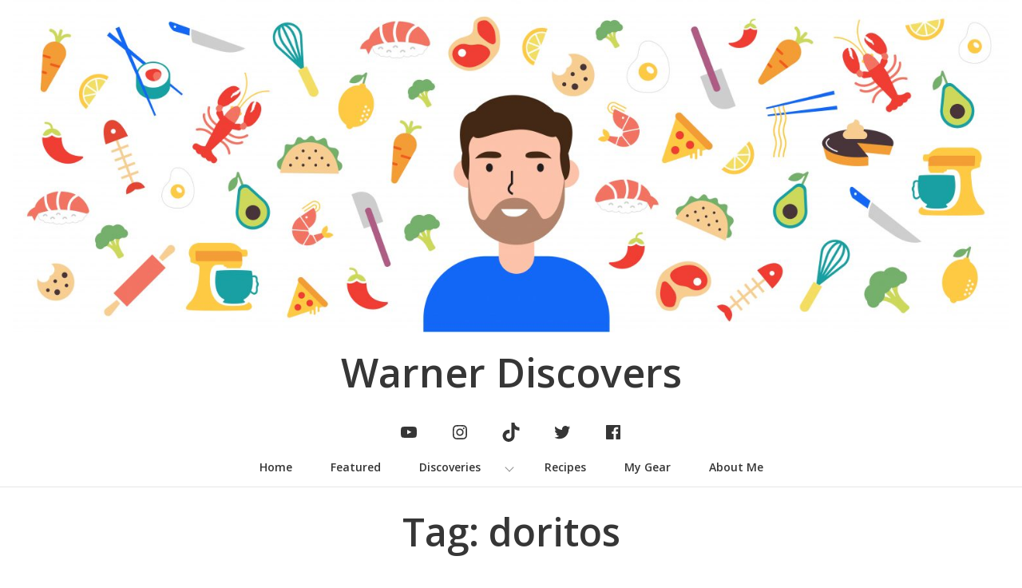

--- FILE ---
content_type: text/html; charset=UTF-8
request_url: https://warnerdiscovers.com/tag/doritos/
body_size: 19801
content:
<!DOCTYPE html>
<html lang="en">
  <head>
    <meta charset="UTF-8">
	<meta name="Description" content="Warner Discovers Blog">

	<!-- Google Tag Manager -->
	<script>(function(w,d,s,l,i){w[l]=w[l]||[];w[l].push({'gtm.start':
	new Date().getTime(),event:'gtm.js'});var f=d.getElementsByTagName(s)[0],
	j=d.createElement(s),dl=l!='dataLayer'?'&l='+l:'';j.async=true;j.src=
	'https://www.googletagmanager.com/gtm.js?id='+i+dl;f.parentNode.insertBefore(j,f);
	})(window,document,'script','dataLayer','GTM-M8MN5BB');</script>
	<!-- End Google Tag Manager -->

	<meta name="viewport" content="width=device-width, initial-scale=1.0">
	<meta http-equiv="X-UA-Compatible" content="ie=edge">
	
	<!-- Pinterest business connection -->
	<meta name="p:domain_verify" content="2df23fab5ba9151c35e7d041970f323f"/> 
	
	<link rel="http://gmpg.org/xfn/11">
	<meta name='robots' content='index, follow, max-image-preview:large, max-snippet:-1, max-video-preview:-1' />
	<style>img:is([sizes="auto" i], [sizes^="auto," i]) { contain-intrinsic-size: 3000px 1500px }</style>
	
	<!-- This site is optimized with the Yoast SEO plugin v26.0 - https://yoast.com/wordpress/plugins/seo/ -->
	<title>doritos Archives - Warner Discovers</title>
	<link rel="canonical" href="https://warnerdiscovers.com/tag/doritos/" />
	<meta property="og:locale" content="en_US" />
	<meta property="og:type" content="article" />
	<meta property="og:title" content="doritos Archives - Warner Discovers" />
	<meta property="og:url" content="https://warnerdiscovers.com/tag/doritos/" />
	<meta property="og:site_name" content="Warner Discovers" />
	<meta name="twitter:card" content="summary_large_image" />
	<meta name="twitter:site" content="@warnerdiscovers" />
	<script type="application/ld+json" class="yoast-schema-graph">{"@context":"https://schema.org","@graph":[{"@type":"CollectionPage","@id":"https://warnerdiscovers.com/tag/doritos/","url":"https://warnerdiscovers.com/tag/doritos/","name":"doritos Archives - Warner Discovers","isPartOf":{"@id":"https://warnerdiscovers.com/#website"},"breadcrumb":{"@id":"https://warnerdiscovers.com/tag/doritos/#breadcrumb"},"inLanguage":"en-US"},{"@type":"BreadcrumbList","@id":"https://warnerdiscovers.com/tag/doritos/#breadcrumb","itemListElement":[{"@type":"ListItem","position":1,"name":"Home","item":"https://warnerdiscovers.com/"},{"@type":"ListItem","position":2,"name":"doritos"}]},{"@type":"WebSite","@id":"https://warnerdiscovers.com/#website","url":"https://warnerdiscovers.com/","name":"Warner Discovers","description":"","publisher":{"@id":"https://warnerdiscovers.com/#organization"},"potentialAction":[{"@type":"SearchAction","target":{"@type":"EntryPoint","urlTemplate":"https://warnerdiscovers.com/?s={search_term_string}"},"query-input":{"@type":"PropertyValueSpecification","valueRequired":true,"valueName":"search_term_string"}}],"inLanguage":"en-US"},{"@type":"Organization","@id":"https://warnerdiscovers.com/#organization","name":"Warner Discovers","url":"https://warnerdiscovers.com/","logo":{"@type":"ImageObject","inLanguage":"en-US","@id":"https://warnerdiscovers.com/#/schema/logo/image/","url":"https://warnerdiscovers.com/wp-content/uploads/2020/08/me_white.png","contentUrl":"https://warnerdiscovers.com/wp-content/uploads/2020/08/me_white.png","width":805,"height":1024,"caption":"Warner Discovers"},"image":{"@id":"https://warnerdiscovers.com/#/schema/logo/image/"},"sameAs":["https://facebook.com/warnerdiscovers","https://x.com/warnerdiscovers","https://instagram.com/warnerdiscovers","https://www.pinterest.com/warnerdiscovers/","https://www.youtube.com/channel/UC3dCbgHgGZIzqADs3EVcFbA"]}]}</script>
	<!-- / Yoast SEO plugin. -->


<link rel='dns-prefetch' href='//www.googletagmanager.com' />
<link rel='dns-prefetch' href='//stats.wp.com' />
<link rel='dns-prefetch' href='//fonts.googleapis.com' />
<link rel="alternate" type="application/rss+xml" title="Warner Discovers &raquo; Feed" href="https://warnerdiscovers.com/feed/" />
<link rel="alternate" type="application/rss+xml" title="Warner Discovers &raquo; Comments Feed" href="https://warnerdiscovers.com/comments/feed/" />
<script type='text/javascript' id='pinterest-version-script'>console.log('PixelYourSite Pinterest version 5.3.4');</script>
<link rel="alternate" type="application/rss+xml" title="Warner Discovers &raquo; doritos Tag Feed" href="https://warnerdiscovers.com/tag/doritos/feed/" />
<script>(()=>{"use strict";const e=[400,500,600,700,800,900],t=e=>`wprm-min-${e}`,n=e=>`wprm-max-${e}`,s=new Set,o="ResizeObserver"in window,r=o?new ResizeObserver((e=>{for(const t of e)c(t.target)})):null,i=.5/(window.devicePixelRatio||1);function c(s){const o=s.getBoundingClientRect().width||0;for(let r=0;r<e.length;r++){const c=e[r],a=o<=c+i;o>c+i?s.classList.add(t(c)):s.classList.remove(t(c)),a?s.classList.add(n(c)):s.classList.remove(n(c))}}function a(e){s.has(e)||(s.add(e),r&&r.observe(e),c(e))}!function(e=document){e.querySelectorAll(".wprm-recipe").forEach(a)}();if(new MutationObserver((e=>{for(const t of e)for(const e of t.addedNodes)e instanceof Element&&(e.matches?.(".wprm-recipe")&&a(e),e.querySelectorAll?.(".wprm-recipe").forEach(a))})).observe(document.documentElement,{childList:!0,subtree:!0}),!o){let e=0;addEventListener("resize",(()=>{e&&cancelAnimationFrame(e),e=requestAnimationFrame((()=>s.forEach(c)))}),{passive:!0})}})();</script>		<style>
			.lazyload,
			.lazyloading {
				max-width: 100%;
			}
		</style>
		<script type="text/javascript">
/* <![CDATA[ */
window._wpemojiSettings = {"baseUrl":"https:\/\/s.w.org\/images\/core\/emoji\/16.0.1\/72x72\/","ext":".png","svgUrl":"https:\/\/s.w.org\/images\/core\/emoji\/16.0.1\/svg\/","svgExt":".svg","source":{"concatemoji":"https:\/\/warnerdiscovers.com\/wp-includes\/js\/wp-emoji-release.min.js?ver=6.8.3"}};
/*! This file is auto-generated */
!function(s,n){var o,i,e;function c(e){try{var t={supportTests:e,timestamp:(new Date).valueOf()};sessionStorage.setItem(o,JSON.stringify(t))}catch(e){}}function p(e,t,n){e.clearRect(0,0,e.canvas.width,e.canvas.height),e.fillText(t,0,0);var t=new Uint32Array(e.getImageData(0,0,e.canvas.width,e.canvas.height).data),a=(e.clearRect(0,0,e.canvas.width,e.canvas.height),e.fillText(n,0,0),new Uint32Array(e.getImageData(0,0,e.canvas.width,e.canvas.height).data));return t.every(function(e,t){return e===a[t]})}function u(e,t){e.clearRect(0,0,e.canvas.width,e.canvas.height),e.fillText(t,0,0);for(var n=e.getImageData(16,16,1,1),a=0;a<n.data.length;a++)if(0!==n.data[a])return!1;return!0}function f(e,t,n,a){switch(t){case"flag":return n(e,"\ud83c\udff3\ufe0f\u200d\u26a7\ufe0f","\ud83c\udff3\ufe0f\u200b\u26a7\ufe0f")?!1:!n(e,"\ud83c\udde8\ud83c\uddf6","\ud83c\udde8\u200b\ud83c\uddf6")&&!n(e,"\ud83c\udff4\udb40\udc67\udb40\udc62\udb40\udc65\udb40\udc6e\udb40\udc67\udb40\udc7f","\ud83c\udff4\u200b\udb40\udc67\u200b\udb40\udc62\u200b\udb40\udc65\u200b\udb40\udc6e\u200b\udb40\udc67\u200b\udb40\udc7f");case"emoji":return!a(e,"\ud83e\udedf")}return!1}function g(e,t,n,a){var r="undefined"!=typeof WorkerGlobalScope&&self instanceof WorkerGlobalScope?new OffscreenCanvas(300,150):s.createElement("canvas"),o=r.getContext("2d",{willReadFrequently:!0}),i=(o.textBaseline="top",o.font="600 32px Arial",{});return e.forEach(function(e){i[e]=t(o,e,n,a)}),i}function t(e){var t=s.createElement("script");t.src=e,t.defer=!0,s.head.appendChild(t)}"undefined"!=typeof Promise&&(o="wpEmojiSettingsSupports",i=["flag","emoji"],n.supports={everything:!0,everythingExceptFlag:!0},e=new Promise(function(e){s.addEventListener("DOMContentLoaded",e,{once:!0})}),new Promise(function(t){var n=function(){try{var e=JSON.parse(sessionStorage.getItem(o));if("object"==typeof e&&"number"==typeof e.timestamp&&(new Date).valueOf()<e.timestamp+604800&&"object"==typeof e.supportTests)return e.supportTests}catch(e){}return null}();if(!n){if("undefined"!=typeof Worker&&"undefined"!=typeof OffscreenCanvas&&"undefined"!=typeof URL&&URL.createObjectURL&&"undefined"!=typeof Blob)try{var e="postMessage("+g.toString()+"("+[JSON.stringify(i),f.toString(),p.toString(),u.toString()].join(",")+"));",a=new Blob([e],{type:"text/javascript"}),r=new Worker(URL.createObjectURL(a),{name:"wpTestEmojiSupports"});return void(r.onmessage=function(e){c(n=e.data),r.terminate(),t(n)})}catch(e){}c(n=g(i,f,p,u))}t(n)}).then(function(e){for(var t in e)n.supports[t]=e[t],n.supports.everything=n.supports.everything&&n.supports[t],"flag"!==t&&(n.supports.everythingExceptFlag=n.supports.everythingExceptFlag&&n.supports[t]);n.supports.everythingExceptFlag=n.supports.everythingExceptFlag&&!n.supports.flag,n.DOMReady=!1,n.readyCallback=function(){n.DOMReady=!0}}).then(function(){return e}).then(function(){var e;n.supports.everything||(n.readyCallback(),(e=n.source||{}).concatemoji?t(e.concatemoji):e.wpemoji&&e.twemoji&&(t(e.twemoji),t(e.wpemoji)))}))}((window,document),window._wpemojiSettings);
/* ]]> */
</script>
<link rel='stylesheet' id='sbi_styles-css' href='https://warnerdiscovers.com/wp-content/plugins/instagram-feed/css/sbi-styles.min.css?ver=6.9.1' type='text/css' media='all' />
<style id='wp-emoji-styles-inline-css' type='text/css'>

	img.wp-smiley, img.emoji {
		display: inline !important;
		border: none !important;
		box-shadow: none !important;
		height: 1em !important;
		width: 1em !important;
		margin: 0 0.07em !important;
		vertical-align: -0.1em !important;
		background: none !important;
		padding: 0 !important;
	}
</style>
<link rel='stylesheet' id='wp-block-library-css' href='https://warnerdiscovers.com/wp-includes/css/dist/block-library/style.min.css?ver=6.8.3' type='text/css' media='all' />
<style id='wp-block-library-theme-inline-css' type='text/css'>
.wp-block-audio :where(figcaption){color:#555;font-size:13px;text-align:center}.is-dark-theme .wp-block-audio :where(figcaption){color:#ffffffa6}.wp-block-audio{margin:0 0 1em}.wp-block-code{border:1px solid #ccc;border-radius:4px;font-family:Menlo,Consolas,monaco,monospace;padding:.8em 1em}.wp-block-embed :where(figcaption){color:#555;font-size:13px;text-align:center}.is-dark-theme .wp-block-embed :where(figcaption){color:#ffffffa6}.wp-block-embed{margin:0 0 1em}.blocks-gallery-caption{color:#555;font-size:13px;text-align:center}.is-dark-theme .blocks-gallery-caption{color:#ffffffa6}:root :where(.wp-block-image figcaption){color:#555;font-size:13px;text-align:center}.is-dark-theme :root :where(.wp-block-image figcaption){color:#ffffffa6}.wp-block-image{margin:0 0 1em}.wp-block-pullquote{border-bottom:4px solid;border-top:4px solid;color:currentColor;margin-bottom:1.75em}.wp-block-pullquote cite,.wp-block-pullquote footer,.wp-block-pullquote__citation{color:currentColor;font-size:.8125em;font-style:normal;text-transform:uppercase}.wp-block-quote{border-left:.25em solid;margin:0 0 1.75em;padding-left:1em}.wp-block-quote cite,.wp-block-quote footer{color:currentColor;font-size:.8125em;font-style:normal;position:relative}.wp-block-quote:where(.has-text-align-right){border-left:none;border-right:.25em solid;padding-left:0;padding-right:1em}.wp-block-quote:where(.has-text-align-center){border:none;padding-left:0}.wp-block-quote.is-large,.wp-block-quote.is-style-large,.wp-block-quote:where(.is-style-plain){border:none}.wp-block-search .wp-block-search__label{font-weight:700}.wp-block-search__button{border:1px solid #ccc;padding:.375em .625em}:where(.wp-block-group.has-background){padding:1.25em 2.375em}.wp-block-separator.has-css-opacity{opacity:.4}.wp-block-separator{border:none;border-bottom:2px solid;margin-left:auto;margin-right:auto}.wp-block-separator.has-alpha-channel-opacity{opacity:1}.wp-block-separator:not(.is-style-wide):not(.is-style-dots){width:100px}.wp-block-separator.has-background:not(.is-style-dots){border-bottom:none;height:1px}.wp-block-separator.has-background:not(.is-style-wide):not(.is-style-dots){height:2px}.wp-block-table{margin:0 0 1em}.wp-block-table td,.wp-block-table th{word-break:normal}.wp-block-table :where(figcaption){color:#555;font-size:13px;text-align:center}.is-dark-theme .wp-block-table :where(figcaption){color:#ffffffa6}.wp-block-video :where(figcaption){color:#555;font-size:13px;text-align:center}.is-dark-theme .wp-block-video :where(figcaption){color:#ffffffa6}.wp-block-video{margin:0 0 1em}:root :where(.wp-block-template-part.has-background){margin-bottom:0;margin-top:0;padding:1.25em 2.375em}
</style>
<style id='classic-theme-styles-inline-css' type='text/css'>
/*! This file is auto-generated */
.wp-block-button__link{color:#fff;background-color:#32373c;border-radius:9999px;box-shadow:none;text-decoration:none;padding:calc(.667em + 2px) calc(1.333em + 2px);font-size:1.125em}.wp-block-file__button{background:#32373c;color:#fff;text-decoration:none}
</style>
<link rel='stylesheet' id='mediaelement-css' href='https://warnerdiscovers.com/wp-includes/js/mediaelement/mediaelementplayer-legacy.min.css?ver=4.2.17' type='text/css' media='all' />
<link rel='stylesheet' id='wp-mediaelement-css' href='https://warnerdiscovers.com/wp-includes/js/mediaelement/wp-mediaelement.min.css?ver=6.8.3' type='text/css' media='all' />
<style id='jetpack-sharing-buttons-style-inline-css' type='text/css'>
.jetpack-sharing-buttons__services-list{display:flex;flex-direction:row;flex-wrap:wrap;gap:0;list-style-type:none;margin:5px;padding:0}.jetpack-sharing-buttons__services-list.has-small-icon-size{font-size:12px}.jetpack-sharing-buttons__services-list.has-normal-icon-size{font-size:16px}.jetpack-sharing-buttons__services-list.has-large-icon-size{font-size:24px}.jetpack-sharing-buttons__services-list.has-huge-icon-size{font-size:36px}@media print{.jetpack-sharing-buttons__services-list{display:none!important}}.editor-styles-wrapper .wp-block-jetpack-sharing-buttons{gap:0;padding-inline-start:0}ul.jetpack-sharing-buttons__services-list.has-background{padding:1.25em 2.375em}
</style>
<style id='global-styles-inline-css' type='text/css'>
:root{--wp--preset--aspect-ratio--square: 1;--wp--preset--aspect-ratio--4-3: 4/3;--wp--preset--aspect-ratio--3-4: 3/4;--wp--preset--aspect-ratio--3-2: 3/2;--wp--preset--aspect-ratio--2-3: 2/3;--wp--preset--aspect-ratio--16-9: 16/9;--wp--preset--aspect-ratio--9-16: 9/16;--wp--preset--color--black: #363636;--wp--preset--color--cyan-bluish-gray: #abb8c3;--wp--preset--color--white: #fff;--wp--preset--color--pale-pink: #f78da7;--wp--preset--color--vivid-red: #cf2e2e;--wp--preset--color--luminous-vivid-orange: #ff6900;--wp--preset--color--luminous-vivid-amber: #fcb900;--wp--preset--color--light-green-cyan: #7bdcb5;--wp--preset--color--vivid-green-cyan: #00d084;--wp--preset--color--pale-cyan-blue: #8ed1fc;--wp--preset--color--vivid-cyan-blue: #0693e3;--wp--preset--color--vivid-purple: #9b51e0;--wp--preset--color--primary: #3e82d6;--wp--preset--gradient--vivid-cyan-blue-to-vivid-purple: linear-gradient(135deg,rgba(6,147,227,1) 0%,rgb(155,81,224) 100%);--wp--preset--gradient--light-green-cyan-to-vivid-green-cyan: linear-gradient(135deg,rgb(122,220,180) 0%,rgb(0,208,130) 100%);--wp--preset--gradient--luminous-vivid-amber-to-luminous-vivid-orange: linear-gradient(135deg,rgba(252,185,0,1) 0%,rgba(255,105,0,1) 100%);--wp--preset--gradient--luminous-vivid-orange-to-vivid-red: linear-gradient(135deg,rgba(255,105,0,1) 0%,rgb(207,46,46) 100%);--wp--preset--gradient--very-light-gray-to-cyan-bluish-gray: linear-gradient(135deg,rgb(238,238,238) 0%,rgb(169,184,195) 100%);--wp--preset--gradient--cool-to-warm-spectrum: linear-gradient(135deg,rgb(74,234,220) 0%,rgb(151,120,209) 20%,rgb(207,42,186) 40%,rgb(238,44,130) 60%,rgb(251,105,98) 80%,rgb(254,248,76) 100%);--wp--preset--gradient--blush-light-purple: linear-gradient(135deg,rgb(255,206,236) 0%,rgb(152,150,240) 100%);--wp--preset--gradient--blush-bordeaux: linear-gradient(135deg,rgb(254,205,165) 0%,rgb(254,45,45) 50%,rgb(107,0,62) 100%);--wp--preset--gradient--luminous-dusk: linear-gradient(135deg,rgb(255,203,112) 0%,rgb(199,81,192) 50%,rgb(65,88,208) 100%);--wp--preset--gradient--pale-ocean: linear-gradient(135deg,rgb(255,245,203) 0%,rgb(182,227,212) 50%,rgb(51,167,181) 100%);--wp--preset--gradient--electric-grass: linear-gradient(135deg,rgb(202,248,128) 0%,rgb(113,206,126) 100%);--wp--preset--gradient--midnight: linear-gradient(135deg,rgb(2,3,129) 0%,rgb(40,116,252) 100%);--wp--preset--font-size--small: 13px;--wp--preset--font-size--medium: 20px;--wp--preset--font-size--large: 36px;--wp--preset--font-size--x-large: 42px;--wp--preset--spacing--20: 0.44rem;--wp--preset--spacing--30: 0.67rem;--wp--preset--spacing--40: 1rem;--wp--preset--spacing--50: 1.5rem;--wp--preset--spacing--60: 2.25rem;--wp--preset--spacing--70: 3.38rem;--wp--preset--spacing--80: 5.06rem;--wp--preset--shadow--natural: 6px 6px 9px rgba(0, 0, 0, 0.2);--wp--preset--shadow--deep: 12px 12px 50px rgba(0, 0, 0, 0.4);--wp--preset--shadow--sharp: 6px 6px 0px rgba(0, 0, 0, 0.2);--wp--preset--shadow--outlined: 6px 6px 0px -3px rgba(255, 255, 255, 1), 6px 6px rgba(0, 0, 0, 1);--wp--preset--shadow--crisp: 6px 6px 0px rgba(0, 0, 0, 1);}:where(.is-layout-flex){gap: 0.5em;}:where(.is-layout-grid){gap: 0.5em;}body .is-layout-flex{display: flex;}.is-layout-flex{flex-wrap: wrap;align-items: center;}.is-layout-flex > :is(*, div){margin: 0;}body .is-layout-grid{display: grid;}.is-layout-grid > :is(*, div){margin: 0;}:where(.wp-block-columns.is-layout-flex){gap: 2em;}:where(.wp-block-columns.is-layout-grid){gap: 2em;}:where(.wp-block-post-template.is-layout-flex){gap: 1.25em;}:where(.wp-block-post-template.is-layout-grid){gap: 1.25em;}.has-black-color{color: var(--wp--preset--color--black) !important;}.has-cyan-bluish-gray-color{color: var(--wp--preset--color--cyan-bluish-gray) !important;}.has-white-color{color: var(--wp--preset--color--white) !important;}.has-pale-pink-color{color: var(--wp--preset--color--pale-pink) !important;}.has-vivid-red-color{color: var(--wp--preset--color--vivid-red) !important;}.has-luminous-vivid-orange-color{color: var(--wp--preset--color--luminous-vivid-orange) !important;}.has-luminous-vivid-amber-color{color: var(--wp--preset--color--luminous-vivid-amber) !important;}.has-light-green-cyan-color{color: var(--wp--preset--color--light-green-cyan) !important;}.has-vivid-green-cyan-color{color: var(--wp--preset--color--vivid-green-cyan) !important;}.has-pale-cyan-blue-color{color: var(--wp--preset--color--pale-cyan-blue) !important;}.has-vivid-cyan-blue-color{color: var(--wp--preset--color--vivid-cyan-blue) !important;}.has-vivid-purple-color{color: var(--wp--preset--color--vivid-purple) !important;}.has-black-background-color{background-color: var(--wp--preset--color--black) !important;}.has-cyan-bluish-gray-background-color{background-color: var(--wp--preset--color--cyan-bluish-gray) !important;}.has-white-background-color{background-color: var(--wp--preset--color--white) !important;}.has-pale-pink-background-color{background-color: var(--wp--preset--color--pale-pink) !important;}.has-vivid-red-background-color{background-color: var(--wp--preset--color--vivid-red) !important;}.has-luminous-vivid-orange-background-color{background-color: var(--wp--preset--color--luminous-vivid-orange) !important;}.has-luminous-vivid-amber-background-color{background-color: var(--wp--preset--color--luminous-vivid-amber) !important;}.has-light-green-cyan-background-color{background-color: var(--wp--preset--color--light-green-cyan) !important;}.has-vivid-green-cyan-background-color{background-color: var(--wp--preset--color--vivid-green-cyan) !important;}.has-pale-cyan-blue-background-color{background-color: var(--wp--preset--color--pale-cyan-blue) !important;}.has-vivid-cyan-blue-background-color{background-color: var(--wp--preset--color--vivid-cyan-blue) !important;}.has-vivid-purple-background-color{background-color: var(--wp--preset--color--vivid-purple) !important;}.has-black-border-color{border-color: var(--wp--preset--color--black) !important;}.has-cyan-bluish-gray-border-color{border-color: var(--wp--preset--color--cyan-bluish-gray) !important;}.has-white-border-color{border-color: var(--wp--preset--color--white) !important;}.has-pale-pink-border-color{border-color: var(--wp--preset--color--pale-pink) !important;}.has-vivid-red-border-color{border-color: var(--wp--preset--color--vivid-red) !important;}.has-luminous-vivid-orange-border-color{border-color: var(--wp--preset--color--luminous-vivid-orange) !important;}.has-luminous-vivid-amber-border-color{border-color: var(--wp--preset--color--luminous-vivid-amber) !important;}.has-light-green-cyan-border-color{border-color: var(--wp--preset--color--light-green-cyan) !important;}.has-vivid-green-cyan-border-color{border-color: var(--wp--preset--color--vivid-green-cyan) !important;}.has-pale-cyan-blue-border-color{border-color: var(--wp--preset--color--pale-cyan-blue) !important;}.has-vivid-cyan-blue-border-color{border-color: var(--wp--preset--color--vivid-cyan-blue) !important;}.has-vivid-purple-border-color{border-color: var(--wp--preset--color--vivid-purple) !important;}.has-vivid-cyan-blue-to-vivid-purple-gradient-background{background: var(--wp--preset--gradient--vivid-cyan-blue-to-vivid-purple) !important;}.has-light-green-cyan-to-vivid-green-cyan-gradient-background{background: var(--wp--preset--gradient--light-green-cyan-to-vivid-green-cyan) !important;}.has-luminous-vivid-amber-to-luminous-vivid-orange-gradient-background{background: var(--wp--preset--gradient--luminous-vivid-amber-to-luminous-vivid-orange) !important;}.has-luminous-vivid-orange-to-vivid-red-gradient-background{background: var(--wp--preset--gradient--luminous-vivid-orange-to-vivid-red) !important;}.has-very-light-gray-to-cyan-bluish-gray-gradient-background{background: var(--wp--preset--gradient--very-light-gray-to-cyan-bluish-gray) !important;}.has-cool-to-warm-spectrum-gradient-background{background: var(--wp--preset--gradient--cool-to-warm-spectrum) !important;}.has-blush-light-purple-gradient-background{background: var(--wp--preset--gradient--blush-light-purple) !important;}.has-blush-bordeaux-gradient-background{background: var(--wp--preset--gradient--blush-bordeaux) !important;}.has-luminous-dusk-gradient-background{background: var(--wp--preset--gradient--luminous-dusk) !important;}.has-pale-ocean-gradient-background{background: var(--wp--preset--gradient--pale-ocean) !important;}.has-electric-grass-gradient-background{background: var(--wp--preset--gradient--electric-grass) !important;}.has-midnight-gradient-background{background: var(--wp--preset--gradient--midnight) !important;}.has-small-font-size{font-size: var(--wp--preset--font-size--small) !important;}.has-medium-font-size{font-size: var(--wp--preset--font-size--medium) !important;}.has-large-font-size{font-size: var(--wp--preset--font-size--large) !important;}.has-x-large-font-size{font-size: var(--wp--preset--font-size--x-large) !important;}
:where(.wp-block-post-template.is-layout-flex){gap: 1.25em;}:where(.wp-block-post-template.is-layout-grid){gap: 1.25em;}
:where(.wp-block-columns.is-layout-flex){gap: 2em;}:where(.wp-block-columns.is-layout-grid){gap: 2em;}
:root :where(.wp-block-pullquote){font-size: 1.5em;line-height: 1.6;}
</style>
<link rel='stylesheet' id='open-sans-css' href='https://fonts.googleapis.com/css?family=Open+Sans%3A300italic%2C400italic%2C600italic%2C300%2C400%2C600&#038;subset=latin%2Clatin-ext&#038;display=fallback&#038;ver=6.8.3' type='text/css' media='all' />
<link rel='stylesheet' id='manor-main-css' href='https://warnerdiscovers.com/wp-content/themes/manor/style.css?ver=0.1.0' type='text/css' media='all' />

<!-- Google tag (gtag.js) snippet added by Site Kit -->
<!-- Google Analytics snippet added by Site Kit -->
<script type="text/javascript" async='async' src="https://www.googletagmanager.com/gtag/js?id=GT-PJSNR5B" id="google_gtagjs-js" async></script>
<script type="text/javascript" id="google_gtagjs-js-after">
/* <![CDATA[ */
window.dataLayer = window.dataLayer || [];function gtag(){dataLayer.push(arguments);}
gtag("set","linker",{"domains":["warnerdiscovers.com"]});
gtag("js", new Date());
gtag("set", "developer_id.dZTNiMT", true);
gtag("config", "GT-PJSNR5B");
/* ]]> */
</script>
<script type="text/javascript" async='async' src="https://warnerdiscovers.com/wp-includes/js/jquery/jquery.min.js?ver=3.7.1" id="jquery-core-js"></script>
<script type="text/javascript" async='async' src="https://warnerdiscovers.com/wp-includes/js/jquery/jquery-migrate.min.js?ver=3.4.1" id="jquery-migrate-js"></script>
<script type="text/javascript" async='async' src="https://warnerdiscovers.com/wp-content/themes/manor/js/custom-functions.js?ver=1" id="custom_functions-js"></script>
<link rel="https://api.w.org/" href="https://warnerdiscovers.com/wp-json/" /><link rel="alternate" title="JSON" type="application/json" href="https://warnerdiscovers.com/wp-json/wp/v2/tags/123" /><link rel="EditURI" type="application/rsd+xml" title="RSD" href="https://warnerdiscovers.com/xmlrpc.php?rsd" />
<meta name="generator" content="WordPress 6.8.3" />
<meta name="generator" content="Site Kit by Google 1.162.1" /><style type="text/css"> .tippy-box[data-theme~="wprm"] { background-color: #333333; color: #FFFFFF; } .tippy-box[data-theme~="wprm"][data-placement^="top"] > .tippy-arrow::before { border-top-color: #333333; } .tippy-box[data-theme~="wprm"][data-placement^="bottom"] > .tippy-arrow::before { border-bottom-color: #333333; } .tippy-box[data-theme~="wprm"][data-placement^="left"] > .tippy-arrow::before { border-left-color: #333333; } .tippy-box[data-theme~="wprm"][data-placement^="right"] > .tippy-arrow::before { border-right-color: #333333; } .tippy-box[data-theme~="wprm"] a { color: #FFFFFF; } .wprm-comment-rating svg { width: 18px !important; height: 18px !important; } img.wprm-comment-rating { width: 90px !important; height: 18px !important; } body { --comment-rating-star-color: #343434; } body { --wprm-popup-font-size: 16px; } body { --wprm-popup-background: #ffffff; } body { --wprm-popup-title: #000000; } body { --wprm-popup-content: #444444; } body { --wprm-popup-button-background: #444444; } body { --wprm-popup-button-text: #ffffff; }</style><style type="text/css">.wprm-glossary-term {color: #5A822B;text-decoration: underline;cursor: help;}</style>	<style>img#wpstats{display:none}</style>
				<script>
			document.documentElement.className = document.documentElement.className.replace('no-js', 'js');
		</script>
				<style>
			.no-js img.lazyload {
				display: none;
			}

			figure.wp-block-image img.lazyloading {
				min-width: 150px;
			}

			.lazyload,
			.lazyloading {
				--smush-placeholder-width: 100px;
				--smush-placeholder-aspect-ratio: 1/1;
				width: var(--smush-image-width, var(--smush-placeholder-width)) !important;
				aspect-ratio: var(--smush-image-aspect-ratio, var(--smush-placeholder-aspect-ratio)) !important;
			}

						.lazyload, .lazyloading {
				opacity: 0;
			}

			.lazyloaded {
				opacity: 1;
				transition: opacity 400ms;
				transition-delay: 0ms;
			}

					</style>
		
<!-- Google AdSense meta tags added by Site Kit -->
<meta name="google-adsense-platform-account" content="ca-host-pub-2644536267352236">
<meta name="google-adsense-platform-domain" content="sitekit.withgoogle.com">
<!-- End Google AdSense meta tags added by Site Kit -->

<!-- Meta Pixel Code -->
<script type='text/javascript'>
!function(f,b,e,v,n,t,s){if(f.fbq)return;n=f.fbq=function(){n.callMethod?
n.callMethod.apply(n,arguments):n.queue.push(arguments)};if(!f._fbq)f._fbq=n;
n.push=n;n.loaded=!0;n.version='2.0';n.queue=[];t=b.createElement(e);t.async=!0;
t.src=v;s=b.getElementsByTagName(e)[0];s.parentNode.insertBefore(t,s)}(window,
document,'script','https://connect.facebook.net/en_US/fbevents.js');
</script>
<!-- End Meta Pixel Code -->
<script type='text/javascript'>var url = window.location.origin + '?ob=open-bridge';
            fbq('set', 'openbridge', '588087565404006', url);
fbq('init', '588087565404006', {}, {
    "agent": "wordpress-6.8.3-4.1.5"
})</script><script type='text/javascript'>
    fbq('track', 'PageView', []);
  </script><script type='application/javascript' id='pys-pinterest-version-incompatible'>console.warn('You are using incompatible version of PixelYourSite Pinterest Add-On. PixelYourSite PRO requires at least PixelYourSite Pinterest Add-On 6.0.0. Please, update to latest version.');</script>

<!-- Google Tag Manager snippet added by Site Kit -->
<script type="text/javascript">
/* <![CDATA[ */

			( function( w, d, s, l, i ) {
				w[l] = w[l] || [];
				w[l].push( {'gtm.start': new Date().getTime(), event: 'gtm.js'} );
				var f = d.getElementsByTagName( s )[0],
					j = d.createElement( s ), dl = l != 'dataLayer' ? '&l=' + l : '';
				j.async = true;
				j.src = 'https://www.googletagmanager.com/gtm.js?id=' + i + dl;
				f.parentNode.insertBefore( j, f );
			} )( window, document, 'script', 'dataLayer', 'GTM-M8MN5BB' );
			
/* ]]> */
</script>

<!-- End Google Tag Manager snippet added by Site Kit -->
<link rel="icon" href="https://warnerdiscovers.com/wp-content/uploads/2020/02/cropped-warner-discovers_warner-32x32.png" sizes="32x32" />
<link rel="icon" href="https://warnerdiscovers.com/wp-content/uploads/2020/02/cropped-warner-discovers_warner-192x192.png" sizes="192x192" />
<link rel="apple-touch-icon" href="https://warnerdiscovers.com/wp-content/uploads/2020/02/cropped-warner-discovers_warner-180x180.png" />
<meta name="msapplication-TileImage" content="https://warnerdiscovers.com/wp-content/uploads/2020/02/cropped-warner-discovers_warner-270x270.png" />
<style id="manor-color-scheme-css" type="text/css">blockquote,
a,
.site-nav .current-menu-item > a,
.site-nav .current_page_item > a,
.social-nav a:hover,
.widget a:hover,
.site-footer a:hover,
.comments-pagination a:hover,
.pagination a:hover,
.comments-pagination .page-numbers.current,
.pagination .page-numbers.current,
.entries .entry-title a:hover,
.entry-meta a:hover,
.has-primary-color,
.wp-block-button.is-style-outline .wp-block-button__link:not(.has-text-color) {
	color: #3E82D6;
}

.button,
button,
input[type="button"],
input[type="submit"],
input[type="reset"],
.entry-meta:after,
.has-primary-background-color,
.wp-block-button .wp-block-button__link:not(.has-background),
.wp-block-file .wp-block-file__button {
	background-color: #3E82D6;
}

.comments-pagination .page-numbers.current,
.pagination .page-numbers.current,
.wp-block-button.is-style-outline .wp-block-button__link {
	border-color: #3E82D6;
}

a:hover {
	color: #3978c6;
}

.button:hover,
.button:focus,
button:hover,
button:focus,
input[type="button"]:hover,
input[type="button"]:focus,
input[type="submit"]:hover,
input[type="submit"]:focus,
input[type="reset"]:hover,
input[type="reset"]:focus,
.wp-block-button .wp-block-button__link:not(.has-background):hover,
.wp-block-file .wp-block-file__button:hover {
	background-color: #3978c6;
}</style>		<style type="text/css" id="wp-custom-css">
			.widget {
      text-align: center;
}		</style>
		</head>
<body class="archive tag tag-doritos tag-123 wp-custom-logo wp-embed-responsive wp-theme-manor">

	<!-- Google Tag Manager (noscript) -->
	<noscript>
		<iframe data-src="https://www.googletagmanager.com/ns.html?id=GTM-M8MN5BB" height="0" width="0" style="display:none;visibility:hidden" src="[data-uri]" class="lazyload" data-load-mode="1"></iframe>
	</noscript>
	<!-- End Google Tag Manager (noscript) -->

	<header id="mastheader" class="site-header">
		<div class="container">
			<a href="https://warnerdiscovers.com/" class="custom-logo-link" rel="home"><img width="2560" height="853" src="https://warnerdiscovers.com/wp-content/uploads/2020/02/warner-discovers_final_website-scaled.jpg" class="custom-logo" alt="warner discovers" decoding="async" fetchpriority="high" srcset="https://warnerdiscovers.com/wp-content/uploads/2020/02/warner-discovers_final_website-scaled.jpg 2560w, https://warnerdiscovers.com/wp-content/uploads/2020/02/warner-discovers_final_website-300x100.jpg 300w, https://warnerdiscovers.com/wp-content/uploads/2020/02/warner-discovers_final_website-1024x341.jpg 1024w, https://warnerdiscovers.com/wp-content/uploads/2020/02/warner-discovers_final_website-768x256.jpg 768w, https://warnerdiscovers.com/wp-content/uploads/2020/02/warner-discovers_final_website-1536x512.jpg 1536w, https://warnerdiscovers.com/wp-content/uploads/2020/02/warner-discovers_final_website-2048x683.jpg 2048w" sizes="(max-width: 2560px) 100vw, 2560px" /></a>
			<p class="site-title"><a href="https://warnerdiscovers.com/">Warner Discovers</a></p>
					</div>
	</header>
	<!-- /#mastheader.site-header -->

		<nav class="social-nav">
		<div class="menu-social-container"><ul id="menu-social" class="social-nav-menu"><li id="menu-item-46" class="menu-item menu-item-type-custom menu-item-object-custom menu-item-46"><a target="_blank" href="https://www.youtube.com/@WarnerDiscovers"><span class="screen-reader-text">Youtube</span>
<svg viewBox="0 0 24 24" version="1.1" xmlns="http://www.w3.org/2000/svg" xmlns:xlink="http://www.w3.org/1999/xlink">
	<path d="M21.8,8.001c0,0-0.195-1.378-0.795-1.985c-0.76-0.797-1.613-0.801-2.004-0.847c-2.799-0.202-6.997-0.202-6.997-0.202 h-0.009c0,0-4.198,0-6.997,0.202C4.608,5.216,3.756,5.22,2.995,6.016C2.395,6.623,2.2,8.001,2.2,8.001S2,9.62,2,11.238v1.517 c0,1.618,0.2,3.237,0.2,3.237s0.195,1.378,0.795,1.985c0.761,0.797,1.76,0.771,2.205,0.855c1.6,0.153,6.8,0.201,6.8,0.201 s4.203-0.006,7.001-0.209c0.391-0.047,1.243-0.051,2.004-0.847c0.6-0.607,0.795-1.985,0.795-1.985s0.2-1.618,0.2-3.237v-1.517 C22,9.62,21.8,8.001,21.8,8.001z M9.935,14.594l-0.001-5.62l5.404,2.82L9.935,14.594z"></path>
</svg></a></li>
<li id="menu-item-24" class="menu-item menu-item-type-custom menu-item-object-custom menu-item-24"><a target="_blank" href="https://instagram.com/warnerdiscovers"><span class="screen-reader-text">Instagram</span>
<svg viewBox="0 0 24 24" version="1.1" xmlns="http://www.w3.org/2000/svg" xmlns:xlink="http://www.w3.org/1999/xlink">
	<path d="M12,4.622c2.403,0,2.688,0.009,3.637,0.052c0.877,0.04,1.354,0.187,1.671,0.31c0.42,0.163,0.72,0.358,1.035,0.673 c0.315,0.315,0.51,0.615,0.673,1.035c0.123,0.317,0.27,0.794,0.31,1.671c0.043,0.949,0.052,1.234,0.052,3.637 s-0.009,2.688-0.052,3.637c-0.04,0.877-0.187,1.354-0.31,1.671c-0.163,0.42-0.358,0.72-0.673,1.035 c-0.315,0.315-0.615,0.51-1.035,0.673c-0.317,0.123-0.794,0.27-1.671,0.31c-0.949,0.043-1.233,0.052-3.637,0.052 s-2.688-0.009-3.637-0.052c-0.877-0.04-1.354-0.187-1.671-0.31c-0.42-0.163-0.72-0.358-1.035-0.673 c-0.315-0.315-0.51-0.615-0.673-1.035c-0.123-0.317-0.27-0.794-0.31-1.671C4.631,14.688,4.622,14.403,4.622,12 s0.009-2.688,0.052-3.637c0.04-0.877,0.187-1.354,0.31-1.671c0.163-0.42,0.358-0.72,0.673-1.035 c0.315-0.315,0.615-0.51,1.035-0.673c0.317-0.123,0.794-0.27,1.671-0.31C9.312,4.631,9.597,4.622,12,4.622 M12,3 C9.556,3,9.249,3.01,8.289,3.054C7.331,3.098,6.677,3.25,6.105,3.472C5.513,3.702,5.011,4.01,4.511,4.511 c-0.5,0.5-0.808,1.002-1.038,1.594C3.25,6.677,3.098,7.331,3.054,8.289C3.01,9.249,3,9.556,3,12c0,2.444,0.01,2.751,0.054,3.711 c0.044,0.958,0.196,1.612,0.418,2.185c0.23,0.592,0.538,1.094,1.038,1.594c0.5,0.5,1.002,0.808,1.594,1.038 c0.572,0.222,1.227,0.375,2.185,0.418C9.249,20.99,9.556,21,12,21s2.751-0.01,3.711-0.054c0.958-0.044,1.612-0.196,2.185-0.418 c0.592-0.23,1.094-0.538,1.594-1.038c0.5-0.5,0.808-1.002,1.038-1.594c0.222-0.572,0.375-1.227,0.418-2.185 C20.99,14.751,21,14.444,21,12s-0.01-2.751-0.054-3.711c-0.044-0.958-0.196-1.612-0.418-2.185c-0.23-0.592-0.538-1.094-1.038-1.594 c-0.5-0.5-1.002-0.808-1.594-1.038c-0.572-0.222-1.227-0.375-2.185-0.418C14.751,3.01,14.444,3,12,3L12,3z M12,7.378 c-2.552,0-4.622,2.069-4.622,4.622S9.448,16.622,12,16.622s4.622-2.069,4.622-4.622S14.552,7.378,12,7.378z M12,15 c-1.657,0-3-1.343-3-3s1.343-3,3-3s3,1.343,3,3S13.657,15,12,15z M16.804,6.116c-0.596,0-1.08,0.484-1.08,1.08 s0.484,1.08,1.08,1.08c0.596,0,1.08-0.484,1.08-1.08S17.401,6.116,16.804,6.116z"></path>
</svg></a></li>
<li id="menu-item-332" class="menu-item menu-item-type-custom menu-item-object-custom menu-item-332"><a href="https://www.tiktok.com/@warnerdiscovers"><span class="screen-reader-text">TikTok</span>
<svg viewBox="0 0 24 24" version="1.1" xmlns="http://www.w3.org/2000/svg" xmlns:xlink="http://www.w3.org/1999/xlink">
	<path d="M12.525.02c1.31-.02 2.61-.01 3.91-.02c.08 1.53.63 3.09 1.75 4.17c1.12 1.11 2.7 1.62 4.24 1.79v4.03c-1.44-.05-2.89-.35-4.2-.97c-.57-.26-1.1-.59-1.62-.93c-.01 2.92.01 5.84-.02 8.75c-.08 1.4-.54 2.79-1.35 3.94c-1.31 1.92-3.58 3.17-5.91 3.21c-1.43.08-2.86-.31-4.08-1.03c-2.02-1.19-3.44-3.37-3.65-5.71c-.02-.5-.03-1-.01-1.49c.18-1.9 1.12-3.72 2.58-4.96c1.66-1.44 3.98-2.13 6.15-1.72c.02 1.48-.04 2.96-.04 4.44c-.99-.32-2.15-.23-3.02.37c-.63.41-1.11 1.04-1.36 1.75c-.21.51-.15 1.07-.14 1.61c.24 1.64 1.82 3.02 3.5 2.87c1.12-.01 2.19-.66 2.77-1.61c.19-.33.4-.67.41-1.06c.1-1.79.06-3.57.07-5.36c.01-4.03-.01-8.05.02-12.07z"></path>
</svg></a></li>
<li id="menu-item-19" class="menu-item menu-item-type-custom menu-item-object-custom menu-item-19"><a target="_blank" href="https://twitter.com/warnerdiscovers"><span class="screen-reader-text">Twitter</span>
<svg viewBox="0 0 24 24" version="1.1" xmlns="http://www.w3.org/2000/svg" xmlns:xlink="http://www.w3.org/1999/xlink">
	<path d="M22.23,5.924c-0.736,0.326-1.527,0.547-2.357,0.646c0.847-0.508,1.498-1.312,1.804-2.27 c-0.793,0.47-1.671,0.812-2.606,0.996C18.324,4.498,17.257,4,16.077,4c-2.266,0-4.103,1.837-4.103,4.103 c0,0.322,0.036,0.635,0.106,0.935C8.67,8.867,5.647,7.234,3.623,4.751C3.27,5.357,3.067,6.062,3.067,6.814 c0,1.424,0.724,2.679,1.825,3.415c-0.673-0.021-1.305-0.206-1.859-0.513c0,0.017,0,0.034,0,0.052c0,1.988,1.414,3.647,3.292,4.023 c-0.344,0.094-0.707,0.144-1.081,0.144c-0.264,0-0.521-0.026-0.772-0.074c0.522,1.63,2.038,2.816,3.833,2.85 c-1.404,1.1-3.174,1.756-5.096,1.756c-0.331,0-0.658-0.019-0.979-0.057c1.816,1.164,3.973,1.843,6.29,1.843 c7.547,0,11.675-6.252,11.675-11.675c0-0.178-0.004-0.355-0.012-0.531C20.985,7.47,21.68,6.747,22.23,5.924z"></path>
</svg></a></li>
<li id="menu-item-18" class="menu-item menu-item-type-custom menu-item-object-custom menu-item-18"><a target="_blank" href="https://facebook.com/warnerdiscovers"><span class="screen-reader-text">Facebook</span>
<svg viewBox="0 0 24 24" version="1.1" xmlns="http://www.w3.org/2000/svg" xmlns:xlink="http://www.w3.org/1999/xlink">
	<path d="M20.007,3H3.993C3.445,3,3,3.445,3,3.993v16.013C3,20.555,3.445,21,3.993,21h8.621v-6.971h-2.346v-2.717h2.346V9.31 c0-2.325,1.42-3.591,3.494-3.591c0.993,0,1.847,0.074,2.096,0.107v2.43l-1.438,0.001c-1.128,0-1.346,0.536-1.346,1.323v1.734h2.69 l-0.35,2.717h-2.34V21h4.587C20.555,21,21,20.555,21,20.007V3.993C21,3.445,20.555,3,20.007,3z"></path>
</svg></a></li>
</ul></div>	</nav>
	
	<nav id="site-nav" class="site-nav">
		<div class="container">
			<button id="site-nav-toggle" class="site-nav-toggle" aria-controls="site-nav-menu" aria-expanded="false">
				<span class="site-nav-toggle-lines">
					<span class="site-nav-toggle-line top"></span>
					<span class="site-nav-toggle-line bottom"></span>
				</span>
				<span class="site-nav-toggle-text">Menu</span>
			</button>

			<div id="site-nav-menu" class="site-nav-menu-container"><ul id="menu-primary-menu" class="menu"><li id="menu-item-44" class="menu-item menu-item-type-custom menu-item-object-custom menu-item-home menu-item-44"><a href="https://warnerdiscovers.com">Home</a></li>
<li id="menu-item-331" class="menu-item menu-item-type-post_type menu-item-object-page menu-item-331"><a href="https://warnerdiscovers.com/featured/">Featured</a></li>
<li id="menu-item-153" class="menu-item menu-item-type-taxonomy menu-item-object-post_format menu-item-has-children menu-item-153"><a href="https://warnerdiscovers.com/type/video/">Discoveries</a>
<ul class="sub-menu">
	<li id="menu-item-154" class="menu-item menu-item-type-taxonomy menu-item-object-category menu-item-154"><a href="https://warnerdiscovers.com/category/discovering-foods/">Food</a></li>
	<li id="menu-item-155" class="menu-item menu-item-type-taxonomy menu-item-object-category menu-item-155"><a href="https://warnerdiscovers.com/category/in-the-kitchen/">In The Kitchen</a></li>
	<li id="menu-item-190" class="menu-item menu-item-type-taxonomy menu-item-object-category menu-item-190"><a href="https://warnerdiscovers.com/category/out-of-the-kitchen/">Out Of The Kitchen</a></li>
</ul>
</li>
<li id="menu-item-148" class="menu-item menu-item-type-taxonomy menu-item-object-category menu-item-148"><a href="https://warnerdiscovers.com/category/recipes/">Recipes</a></li>
<li id="menu-item-270" class="menu-item menu-item-type-post_type menu-item-object-page menu-item-270"><a href="https://warnerdiscovers.com/my-gear/">My Gear</a></li>
<li id="menu-item-42" class="menu-item menu-item-type-post_type menu-item-object-page menu-item-42"><a href="https://warnerdiscovers.com/about-me/">About Me</a></li>
</ul></div>		</div>
	</nav>
	<!-- /#site-nav.site-nav -->

	<div id="site-content" class="site-content">

	<header class="page-header">
		<h1 class="page-title">Tag: <span>doritos</span></h1>			</header>

<div class="container">
	<main id="primary" class="entries site-main" role="main">
	
<article id="post-194" class="post-194 post type-post status-publish format-video hentry category-discovering-foods tag-discovering-foods tag-doritos tag-snacks tag-tortilla-chips tag-trying-new-things tag-warner-discovers post_format-post-format-video">

	<header class="entry-header">
				<div class="entry-meta"><span class="posted-in"><a href="https://warnerdiscovers.com/category/discovering-foods/">Discovering Foods</a></span></div>
		<!-- /.entry-meta -->
		
		<h3 class="entry-title"><a rel="bookmark" href="https://warnerdiscovers.com/2020/04/doritos/">Doritos</a></h1>	</header>
	<!-- /.entry-header -->

	
	
	<!-- Start by checking if the embedded media is a youtube embed and make sure we don't already have the figure tag already !-->
	<!-- Insert $manor_media into the proper youtube re-sizable embed rather than the entry-media block below -->
			<div class="entry-media">
			<figure class="wp-block-embed-youtube wp-block-embed is-type-video is-provider-youtube wp-embed-aspect-16-9 wp-has-aspect-ratio">
<div class="wp-block-embed__wrapper">
<iframe title="Doritos" width="800" height="450" data-src="https://www.youtube.com/embed/gfOkSi1VD60?feature=oembed" frameborder="0" allow="accelerometer; autoplay; encrypted-media; gyroscope; picture-in-picture" allowfullscreen src="[data-uri]" class="lazyload" data-load-mode="1"></iframe>
</div>
</figure>
		</div>
	
</article>

	</main>
</div>


	</div>
	<!-- /#site-content.site-content -->

	
<aside id="secondary" class="widget-area" role="complementary">
	<div class="container">
		<section id="pages-3" class="widget widget_pages"><h4 class="widget-title">Pages</h4>
			<ul>
				<li class="page_item page-item-5"><a href="https://warnerdiscovers.com/about-me/">About Me</a></li>
<li class="page_item page-item-322"><a href="https://warnerdiscovers.com/featured/">Featured</a></li>
<li class="page_item page-item-263"><a href="https://warnerdiscovers.com/my-gear/">My Gear</a></li>
<li class="page_item page-item-75"><a href="https://warnerdiscovers.com/submit-an-idea/">Submit an Idea</a></li>
			</ul>

			</section><section id="custom_html-3" class="widget_text widget widget_custom_html"><div class="textwidget custom-html-widget">
<div id="sb_instagram"  class="sbi sbi_mob_col_1 sbi_tab_col_2 sbi_col_5" style="padding-bottom: 10px; width: 100%;"	 data-feedid="*1"  data-res="auto" data-cols="5" data-colsmobile="1" data-colstablet="2" data-num="5" data-nummobile="" data-item-padding="5"	 data-shortcode-atts="{}"  data-postid="" data-locatornonce="d4ceceea30" data-imageaspectratio="1:1" data-sbi-flags="favorLocal">
	<div class="sb_instagram_header "   >
	<a class="sbi_header_link" target="_blank"
	   rel="nofollow noopener" href="https://www.instagram.com/warnerdiscovers/" title="@warnerdiscovers">
		<div class="sbi_header_text sbi_no_bio">
			<div class="sbi_header_img"  data-avatar-url="https://scontent.xx.fbcdn.net/v/t51.2885-15/118506239_350823276071392_2712636443000758548_n.jpg?_nc_cat=108&amp;ccb=1-7&amp;_nc_sid=7d201b&amp;_nc_ohc=hYpxEG6cil8Q7kNvwGGOfFw&amp;_nc_oc=AdlhwJc_Vjn6TM2Hw5S1j3sW-gQbqiOlj7wlJtZ4WEjq8PMmeDQYLGGjaIBzSmKFqSs&amp;_nc_zt=23&amp;_nc_ht=scontent.xx&amp;edm=AL-3X8kEAAAA&amp;oh=00_Afl0ftf1SIPFSpU4Rx9iiQwslckEQh3LXrrlysnAg0i5zA&amp;oe=6947184D">
									<div class="sbi_header_img_hover"  ><svg class="sbi_new_logo fa-instagram fa-w-14" aria-hidden="true" data-fa-processed="" aria-label="Instagram" data-prefix="fab" data-icon="instagram" role="img" viewBox="0 0 448 512">
                    <path fill="currentColor" d="M224.1 141c-63.6 0-114.9 51.3-114.9 114.9s51.3 114.9 114.9 114.9S339 319.5 339 255.9 287.7 141 224.1 141zm0 189.6c-41.1 0-74.7-33.5-74.7-74.7s33.5-74.7 74.7-74.7 74.7 33.5 74.7 74.7-33.6 74.7-74.7 74.7zm146.4-194.3c0 14.9-12 26.8-26.8 26.8-14.9 0-26.8-12-26.8-26.8s12-26.8 26.8-26.8 26.8 12 26.8 26.8zm76.1 27.2c-1.7-35.9-9.9-67.7-36.2-93.9-26.2-26.2-58-34.4-93.9-36.2-37-2.1-147.9-2.1-184.9 0-35.8 1.7-67.6 9.9-93.9 36.1s-34.4 58-36.2 93.9c-2.1 37-2.1 147.9 0 184.9 1.7 35.9 9.9 67.7 36.2 93.9s58 34.4 93.9 36.2c37 2.1 147.9 2.1 184.9 0 35.9-1.7 67.7-9.9 93.9-36.2 26.2-26.2 34.4-58 36.2-93.9 2.1-37 2.1-147.8 0-184.8zM398.8 388c-7.8 19.6-22.9 34.7-42.6 42.6-29.5 11.7-99.5 9-132.1 9s-102.7 2.6-132.1-9c-19.6-7.8-34.7-22.9-42.6-42.6-11.7-29.5-9-99.5-9-132.1s-2.6-102.7 9-132.1c7.8-19.6 22.9-34.7 42.6-42.6 29.5-11.7 99.5-9 132.1-9s102.7-2.6 132.1 9c19.6 7.8 34.7 22.9 42.6 42.6 11.7 29.5 9 99.5 9 132.1s2.7 102.7-9 132.1z"></path>
                </svg></div>
					<img  data-src="https://scontent.xx.fbcdn.net/v/t51.2885-15/118506239_350823276071392_2712636443000758548_n.jpg?_nc_cat=108&amp;ccb=1-7&amp;_nc_sid=7d201b&amp;_nc_ohc=hYpxEG6cil8Q7kNvwGGOfFw&amp;_nc_oc=AdlhwJc_Vjn6TM2Hw5S1j3sW-gQbqiOlj7wlJtZ4WEjq8PMmeDQYLGGjaIBzSmKFqSs&amp;_nc_zt=23&amp;_nc_ht=scontent.xx&amp;edm=AL-3X8kEAAAA&amp;oh=00_Afl0ftf1SIPFSpU4Rx9iiQwslckEQh3LXrrlysnAg0i5zA&amp;oe=6947184D" alt="" width="50" height="50" src="[data-uri]" class="lazyload" style="--smush-placeholder-width: 50px; --smush-placeholder-aspect-ratio: 50/50;">
				
							</div>

			<div class="sbi_feedtheme_header_text">
				<h3>warnerdiscovers</h3>
							</div>
		</div>
	</a>
</div>

	<div id="sbi_images"  style="gap: 10px;">
		<div class="sbi_item sbi_type_video sbi_new sbi_transition"
	id="sbi_17923840537965530" data-date="1638141604">
	<div class="sbi_photo_wrap">
		<a class="sbi_photo" href="https://www.instagram.com/tv/CW1nNPDFCWq/" target="_blank" rel="noopener nofollow"
			data-full-res="https://scontent.cdninstagram.com/v/t51.29350-15/262500254_243501507723534_1848888752141125531_n.jpg?stp=dst-jpg_e35_tt6&#038;_nc_cat=107&#038;ccb=7-5&#038;_nc_sid=18de74&#038;efg=eyJlZmdfdGFnIjoiSUdUVi5iZXN0X2ltYWdlX3VybGdlbi5DMyJ9&#038;_nc_ohc=yliLGBC62IIQ7kNvwENHfoV&#038;_nc_oc=AdlpmELwAFatNU9HhiNKFKA6JBmSd5OyFmfg45jKLStEEhp_LO6Tu1DRwadRc7FER4g&#038;_nc_zt=23&#038;_nc_ht=scontent.cdninstagram.com&#038;edm=AM6HXa8EAAAA&#038;_nc_gid=rOTTK1HO5e6A7-EIoZ2tbw&#038;oh=00_Afk1dj1Kdk4dAGv-vKEdI9i9V-uIprCBXNPnHr4TVP-TIA&#038;oe=69474345"
			data-img-src-set="{&quot;d&quot;:&quot;https:\/\/scontent.cdninstagram.com\/v\/t51.29350-15\/262500254_243501507723534_1848888752141125531_n.jpg?stp=dst-jpg_e35_tt6&amp;_nc_cat=107&amp;ccb=7-5&amp;_nc_sid=18de74&amp;efg=eyJlZmdfdGFnIjoiSUdUVi5iZXN0X2ltYWdlX3VybGdlbi5DMyJ9&amp;_nc_ohc=yliLGBC62IIQ7kNvwENHfoV&amp;_nc_oc=AdlpmELwAFatNU9HhiNKFKA6JBmSd5OyFmfg45jKLStEEhp_LO6Tu1DRwadRc7FER4g&amp;_nc_zt=23&amp;_nc_ht=scontent.cdninstagram.com&amp;edm=AM6HXa8EAAAA&amp;_nc_gid=rOTTK1HO5e6A7-EIoZ2tbw&amp;oh=00_Afk1dj1Kdk4dAGv-vKEdI9i9V-uIprCBXNPnHr4TVP-TIA&amp;oe=69474345&quot;,&quot;150&quot;:&quot;https:\/\/scontent.cdninstagram.com\/v\/t51.29350-15\/262500254_243501507723534_1848888752141125531_n.jpg?stp=dst-jpg_e35_tt6&amp;_nc_cat=107&amp;ccb=7-5&amp;_nc_sid=18de74&amp;efg=eyJlZmdfdGFnIjoiSUdUVi5iZXN0X2ltYWdlX3VybGdlbi5DMyJ9&amp;_nc_ohc=yliLGBC62IIQ7kNvwENHfoV&amp;_nc_oc=AdlpmELwAFatNU9HhiNKFKA6JBmSd5OyFmfg45jKLStEEhp_LO6Tu1DRwadRc7FER4g&amp;_nc_zt=23&amp;_nc_ht=scontent.cdninstagram.com&amp;edm=AM6HXa8EAAAA&amp;_nc_gid=rOTTK1HO5e6A7-EIoZ2tbw&amp;oh=00_Afk1dj1Kdk4dAGv-vKEdI9i9V-uIprCBXNPnHr4TVP-TIA&amp;oe=69474345&quot;,&quot;320&quot;:&quot;https:\/\/scontent.cdninstagram.com\/v\/t51.29350-15\/262500254_243501507723534_1848888752141125531_n.jpg?stp=dst-jpg_e35_tt6&amp;_nc_cat=107&amp;ccb=7-5&amp;_nc_sid=18de74&amp;efg=eyJlZmdfdGFnIjoiSUdUVi5iZXN0X2ltYWdlX3VybGdlbi5DMyJ9&amp;_nc_ohc=yliLGBC62IIQ7kNvwENHfoV&amp;_nc_oc=AdlpmELwAFatNU9HhiNKFKA6JBmSd5OyFmfg45jKLStEEhp_LO6Tu1DRwadRc7FER4g&amp;_nc_zt=23&amp;_nc_ht=scontent.cdninstagram.com&amp;edm=AM6HXa8EAAAA&amp;_nc_gid=rOTTK1HO5e6A7-EIoZ2tbw&amp;oh=00_Afk1dj1Kdk4dAGv-vKEdI9i9V-uIprCBXNPnHr4TVP-TIA&amp;oe=69474345&quot;,&quot;640&quot;:&quot;https:\/\/scontent.cdninstagram.com\/v\/t51.29350-15\/262500254_243501507723534_1848888752141125531_n.jpg?stp=dst-jpg_e35_tt6&amp;_nc_cat=107&amp;ccb=7-5&amp;_nc_sid=18de74&amp;efg=eyJlZmdfdGFnIjoiSUdUVi5iZXN0X2ltYWdlX3VybGdlbi5DMyJ9&amp;_nc_ohc=yliLGBC62IIQ7kNvwENHfoV&amp;_nc_oc=AdlpmELwAFatNU9HhiNKFKA6JBmSd5OyFmfg45jKLStEEhp_LO6Tu1DRwadRc7FER4g&amp;_nc_zt=23&amp;_nc_ht=scontent.cdninstagram.com&amp;edm=AM6HXa8EAAAA&amp;_nc_gid=rOTTK1HO5e6A7-EIoZ2tbw&amp;oh=00_Afk1dj1Kdk4dAGv-vKEdI9i9V-uIprCBXNPnHr4TVP-TIA&amp;oe=69474345&quot;}">
			<span class="sbi-screenreader">Trying Ostrich for the first time

@kloofstreethou</span>
						<svg style="color: rgba(255,255,255,1)" class="svg-inline--fa fa-play fa-w-14 sbi_playbtn" aria-label="Play" aria-hidden="true" data-fa-processed="" data-prefix="fa" data-icon="play" role="presentation" xmlns="http://www.w3.org/2000/svg" viewBox="0 0 448 512"><path fill="currentColor" d="M424.4 214.7L72.4 6.6C43.8-10.3 0 6.1 0 47.9V464c0 37.5 40.7 60.1 72.4 41.3l352-208c31.4-18.5 31.5-64.1 0-82.6z"></path></svg>			<img data-src="https://warnerdiscovers.com/wp-content/plugins/instagram-feed/img/placeholder.png" alt="Trying Ostrich for the first time

@kloofstreethouse  #ostrich #newfoodblogger #foodblogfeed #foodblogeats #discoverfood #meats #southafrica #southafrican #dinner #newfood #foodblog #tasty #game" aria-hidden="true" src="[data-uri]" class="lazyload" style="--smush-placeholder-width: 1000px; --smush-placeholder-aspect-ratio: 1000/560;">
		</a>
	</div>
</div><div class="sbi_item sbi_type_video sbi_new sbi_transition"
	id="sbi_17847320906664647" data-date="1637016912">
	<div class="sbi_photo_wrap">
		<a class="sbi_photo" href="https://www.instagram.com/tv/CWUF4R4F8Im/" target="_blank" rel="noopener nofollow"
			data-full-res="https://scontent.cdninstagram.com/v/t51.29350-15/256610313_879019206117622_7961516174582550678_n.jpg?stp=dst-jpg_e35_tt6&#038;_nc_cat=109&#038;ccb=7-5&#038;_nc_sid=18de74&#038;efg=eyJlZmdfdGFnIjoiSUdUVi5iZXN0X2ltYWdlX3VybGdlbi5DMyJ9&#038;_nc_ohc=kjRaz6ZkTvwQ7kNvwGHCeXn&#038;_nc_oc=AdkTb4t9nX1T0j8Kd7rJda4e-dY1YhvBHXbX5lIWvntMp45UfV_U6l-ypmsmni-bKM4&#038;_nc_zt=23&#038;_nc_ht=scontent.cdninstagram.com&#038;edm=AM6HXa8EAAAA&#038;_nc_gid=rOTTK1HO5e6A7-EIoZ2tbw&#038;oh=00_AfmGfgZTxPeaWKgl06loYjsyJ6loO1mJ7Tq0OM7nG1YydA&#038;oe=69472844"
			data-img-src-set="{&quot;d&quot;:&quot;https:\/\/scontent.cdninstagram.com\/v\/t51.29350-15\/256610313_879019206117622_7961516174582550678_n.jpg?stp=dst-jpg_e35_tt6&amp;_nc_cat=109&amp;ccb=7-5&amp;_nc_sid=18de74&amp;efg=eyJlZmdfdGFnIjoiSUdUVi5iZXN0X2ltYWdlX3VybGdlbi5DMyJ9&amp;_nc_ohc=kjRaz6ZkTvwQ7kNvwGHCeXn&amp;_nc_oc=AdkTb4t9nX1T0j8Kd7rJda4e-dY1YhvBHXbX5lIWvntMp45UfV_U6l-ypmsmni-bKM4&amp;_nc_zt=23&amp;_nc_ht=scontent.cdninstagram.com&amp;edm=AM6HXa8EAAAA&amp;_nc_gid=rOTTK1HO5e6A7-EIoZ2tbw&amp;oh=00_AfmGfgZTxPeaWKgl06loYjsyJ6loO1mJ7Tq0OM7nG1YydA&amp;oe=69472844&quot;,&quot;150&quot;:&quot;https:\/\/scontent.cdninstagram.com\/v\/t51.29350-15\/256610313_879019206117622_7961516174582550678_n.jpg?stp=dst-jpg_e35_tt6&amp;_nc_cat=109&amp;ccb=7-5&amp;_nc_sid=18de74&amp;efg=eyJlZmdfdGFnIjoiSUdUVi5iZXN0X2ltYWdlX3VybGdlbi5DMyJ9&amp;_nc_ohc=kjRaz6ZkTvwQ7kNvwGHCeXn&amp;_nc_oc=AdkTb4t9nX1T0j8Kd7rJda4e-dY1YhvBHXbX5lIWvntMp45UfV_U6l-ypmsmni-bKM4&amp;_nc_zt=23&amp;_nc_ht=scontent.cdninstagram.com&amp;edm=AM6HXa8EAAAA&amp;_nc_gid=rOTTK1HO5e6A7-EIoZ2tbw&amp;oh=00_AfmGfgZTxPeaWKgl06loYjsyJ6loO1mJ7Tq0OM7nG1YydA&amp;oe=69472844&quot;,&quot;320&quot;:&quot;https:\/\/scontent.cdninstagram.com\/v\/t51.29350-15\/256610313_879019206117622_7961516174582550678_n.jpg?stp=dst-jpg_e35_tt6&amp;_nc_cat=109&amp;ccb=7-5&amp;_nc_sid=18de74&amp;efg=eyJlZmdfdGFnIjoiSUdUVi5iZXN0X2ltYWdlX3VybGdlbi5DMyJ9&amp;_nc_ohc=kjRaz6ZkTvwQ7kNvwGHCeXn&amp;_nc_oc=AdkTb4t9nX1T0j8Kd7rJda4e-dY1YhvBHXbX5lIWvntMp45UfV_U6l-ypmsmni-bKM4&amp;_nc_zt=23&amp;_nc_ht=scontent.cdninstagram.com&amp;edm=AM6HXa8EAAAA&amp;_nc_gid=rOTTK1HO5e6A7-EIoZ2tbw&amp;oh=00_AfmGfgZTxPeaWKgl06loYjsyJ6loO1mJ7Tq0OM7nG1YydA&amp;oe=69472844&quot;,&quot;640&quot;:&quot;https:\/\/scontent.cdninstagram.com\/v\/t51.29350-15\/256610313_879019206117622_7961516174582550678_n.jpg?stp=dst-jpg_e35_tt6&amp;_nc_cat=109&amp;ccb=7-5&amp;_nc_sid=18de74&amp;efg=eyJlZmdfdGFnIjoiSUdUVi5iZXN0X2ltYWdlX3VybGdlbi5DMyJ9&amp;_nc_ohc=kjRaz6ZkTvwQ7kNvwGHCeXn&amp;_nc_oc=AdkTb4t9nX1T0j8Kd7rJda4e-dY1YhvBHXbX5lIWvntMp45UfV_U6l-ypmsmni-bKM4&amp;_nc_zt=23&amp;_nc_ht=scontent.cdninstagram.com&amp;edm=AM6HXa8EAAAA&amp;_nc_gid=rOTTK1HO5e6A7-EIoZ2tbw&amp;oh=00_AfmGfgZTxPeaWKgl06loYjsyJ6loO1mJ7Tq0OM7nG1YydA&amp;oe=69472844&quot;}">
			<span class="sbi-screenreader">Thanks to @supercleanteam for sending me some prod</span>
						<svg style="color: rgba(255,255,255,1)" class="svg-inline--fa fa-play fa-w-14 sbi_playbtn" aria-label="Play" aria-hidden="true" data-fa-processed="" data-prefix="fa" data-icon="play" role="presentation" xmlns="http://www.w3.org/2000/svg" viewBox="0 0 448 512"><path fill="currentColor" d="M424.4 214.7L72.4 6.6C43.8-10.3 0 6.1 0 47.9V464c0 37.5 40.7 60.1 72.4 41.3l352-208c31.4-18.5 31.5-64.1 0-82.6z"></path></svg>			<img data-src="https://warnerdiscovers.com/wp-content/plugins/instagram-feed/img/placeholder.png" alt="Thanks to @supercleanteam for sending me some products to try out!

#ad #superclean #cleaningproducts #clean #cleaning" aria-hidden="true" src="[data-uri]" class="lazyload" style="--smush-placeholder-width: 1000px; --smush-placeholder-aspect-ratio: 1000/560;">
		</a>
	</div>
</div><div class="sbi_item sbi_type_video sbi_new sbi_transition"
	id="sbi_17913392740997082" data-date="1631043841">
	<div class="sbi_photo_wrap">
		<a class="sbi_photo" href="https://www.instagram.com/tv/CTiEwTIlSnA/" target="_blank" rel="noopener nofollow"
			data-full-res="https://scontent.cdninstagram.com/v/t51.29350-15/241469159_399387931536426_8099291311896799240_n.jpg?stp=dst-jpg_e35_tt6&#038;_nc_cat=100&#038;ccb=7-5&#038;_nc_sid=18de74&#038;efg=eyJlZmdfdGFnIjoiSUdUVi5iZXN0X2ltYWdlX3VybGdlbi5DMyJ9&#038;_nc_ohc=nSfwSiztSwIQ7kNvwEi4UtB&#038;_nc_oc=AdnNKmU2ek2YiCBZnKHKqVRUxwY_qQ0GURe-4gp3F5NPGRgT7ZlTGVDzhbrkyPzrDlo&#038;_nc_zt=23&#038;_nc_ht=scontent.cdninstagram.com&#038;edm=AM6HXa8EAAAA&#038;_nc_gid=rOTTK1HO5e6A7-EIoZ2tbw&#038;oh=00_AfkNK72pE9VJtOzBUir8R5PuC4zycf-a4wtZr926HtNb3g&#038;oe=694719BE"
			data-img-src-set="{&quot;d&quot;:&quot;https:\/\/scontent.cdninstagram.com\/v\/t51.29350-15\/241469159_399387931536426_8099291311896799240_n.jpg?stp=dst-jpg_e35_tt6&amp;_nc_cat=100&amp;ccb=7-5&amp;_nc_sid=18de74&amp;efg=eyJlZmdfdGFnIjoiSUdUVi5iZXN0X2ltYWdlX3VybGdlbi5DMyJ9&amp;_nc_ohc=nSfwSiztSwIQ7kNvwEi4UtB&amp;_nc_oc=AdnNKmU2ek2YiCBZnKHKqVRUxwY_qQ0GURe-4gp3F5NPGRgT7ZlTGVDzhbrkyPzrDlo&amp;_nc_zt=23&amp;_nc_ht=scontent.cdninstagram.com&amp;edm=AM6HXa8EAAAA&amp;_nc_gid=rOTTK1HO5e6A7-EIoZ2tbw&amp;oh=00_AfkNK72pE9VJtOzBUir8R5PuC4zycf-a4wtZr926HtNb3g&amp;oe=694719BE&quot;,&quot;150&quot;:&quot;https:\/\/scontent.cdninstagram.com\/v\/t51.29350-15\/241469159_399387931536426_8099291311896799240_n.jpg?stp=dst-jpg_e35_tt6&amp;_nc_cat=100&amp;ccb=7-5&amp;_nc_sid=18de74&amp;efg=eyJlZmdfdGFnIjoiSUdUVi5iZXN0X2ltYWdlX3VybGdlbi5DMyJ9&amp;_nc_ohc=nSfwSiztSwIQ7kNvwEi4UtB&amp;_nc_oc=AdnNKmU2ek2YiCBZnKHKqVRUxwY_qQ0GURe-4gp3F5NPGRgT7ZlTGVDzhbrkyPzrDlo&amp;_nc_zt=23&amp;_nc_ht=scontent.cdninstagram.com&amp;edm=AM6HXa8EAAAA&amp;_nc_gid=rOTTK1HO5e6A7-EIoZ2tbw&amp;oh=00_AfkNK72pE9VJtOzBUir8R5PuC4zycf-a4wtZr926HtNb3g&amp;oe=694719BE&quot;,&quot;320&quot;:&quot;https:\/\/scontent.cdninstagram.com\/v\/t51.29350-15\/241469159_399387931536426_8099291311896799240_n.jpg?stp=dst-jpg_e35_tt6&amp;_nc_cat=100&amp;ccb=7-5&amp;_nc_sid=18de74&amp;efg=eyJlZmdfdGFnIjoiSUdUVi5iZXN0X2ltYWdlX3VybGdlbi5DMyJ9&amp;_nc_ohc=nSfwSiztSwIQ7kNvwEi4UtB&amp;_nc_oc=AdnNKmU2ek2YiCBZnKHKqVRUxwY_qQ0GURe-4gp3F5NPGRgT7ZlTGVDzhbrkyPzrDlo&amp;_nc_zt=23&amp;_nc_ht=scontent.cdninstagram.com&amp;edm=AM6HXa8EAAAA&amp;_nc_gid=rOTTK1HO5e6A7-EIoZ2tbw&amp;oh=00_AfkNK72pE9VJtOzBUir8R5PuC4zycf-a4wtZr926HtNb3g&amp;oe=694719BE&quot;,&quot;640&quot;:&quot;https:\/\/scontent.cdninstagram.com\/v\/t51.29350-15\/241469159_399387931536426_8099291311896799240_n.jpg?stp=dst-jpg_e35_tt6&amp;_nc_cat=100&amp;ccb=7-5&amp;_nc_sid=18de74&amp;efg=eyJlZmdfdGFnIjoiSUdUVi5iZXN0X2ltYWdlX3VybGdlbi5DMyJ9&amp;_nc_ohc=nSfwSiztSwIQ7kNvwEi4UtB&amp;_nc_oc=AdnNKmU2ek2YiCBZnKHKqVRUxwY_qQ0GURe-4gp3F5NPGRgT7ZlTGVDzhbrkyPzrDlo&amp;_nc_zt=23&amp;_nc_ht=scontent.cdninstagram.com&amp;edm=AM6HXa8EAAAA&amp;_nc_gid=rOTTK1HO5e6A7-EIoZ2tbw&amp;oh=00_AfkNK72pE9VJtOzBUir8R5PuC4zycf-a4wtZr926HtNb3g&amp;oe=694719BE&quot;}">
			<span class="sbi-screenreader">Trying out some snacks we found in Cape Town

#cap</span>
						<svg style="color: rgba(255,255,255,1)" class="svg-inline--fa fa-play fa-w-14 sbi_playbtn" aria-label="Play" aria-hidden="true" data-fa-processed="" data-prefix="fa" data-icon="play" role="presentation" xmlns="http://www.w3.org/2000/svg" viewBox="0 0 448 512"><path fill="currentColor" d="M424.4 214.7L72.4 6.6C43.8-10.3 0 6.1 0 47.9V464c0 37.5 40.7 60.1 72.4 41.3l352-208c31.4-18.5 31.5-64.1 0-82.6z"></path></svg>			<img data-src="https://warnerdiscovers.com/wp-content/plugins/instagram-feed/img/placeholder.png" alt="Trying out some snacks we found in Cape Town

#capetown #southafrica #cadbury #simbachips @simbachipssouthafrica #snacks #snacksonsnacks #discoverfood #foodblogeats #foodblogfeed #videos #youtubers" aria-hidden="true" src="[data-uri]" class="lazyload" style="--smush-placeholder-width: 1000px; --smush-placeholder-aspect-ratio: 1000/560;">
		</a>
	</div>
</div><div class="sbi_item sbi_type_video sbi_new sbi_transition"
	id="sbi_17893933628225461" data-date="1630861449">
	<div class="sbi_photo_wrap">
		<a class="sbi_photo" href="https://www.instagram.com/tv/CTcpbSZFU_6/" target="_blank" rel="noopener nofollow"
			data-full-res="https://scontent.cdninstagram.com/v/t51.29350-15/241313808_1803638763151688_9070073253241295025_n.jpg?stp=dst-jpg_e35_tt6&#038;_nc_cat=107&#038;ccb=7-5&#038;_nc_sid=18de74&#038;efg=eyJlZmdfdGFnIjoiSUdUVi5iZXN0X2ltYWdlX3VybGdlbi5DMyJ9&#038;_nc_ohc=mSBwnkPTWqIQ7kNvwGoEMpi&#038;_nc_oc=Adkcq3lzlNpfG9PvA1lC47nJyR3X28IcLgDbnlblQ8Ruf3Gf8Q9k4eVZGaTaS5x9VbM&#038;_nc_zt=23&#038;_nc_ht=scontent.cdninstagram.com&#038;edm=AM6HXa8EAAAA&#038;_nc_gid=rOTTK1HO5e6A7-EIoZ2tbw&#038;oh=00_Afm4JfcpBy5Cy8bG5hUEf4eofe6NPl64w-zWLXH5XGH26g&#038;oe=694725A2"
			data-img-src-set="{&quot;d&quot;:&quot;https:\/\/scontent.cdninstagram.com\/v\/t51.29350-15\/241313808_1803638763151688_9070073253241295025_n.jpg?stp=dst-jpg_e35_tt6&amp;_nc_cat=107&amp;ccb=7-5&amp;_nc_sid=18de74&amp;efg=eyJlZmdfdGFnIjoiSUdUVi5iZXN0X2ltYWdlX3VybGdlbi5DMyJ9&amp;_nc_ohc=mSBwnkPTWqIQ7kNvwGoEMpi&amp;_nc_oc=Adkcq3lzlNpfG9PvA1lC47nJyR3X28IcLgDbnlblQ8Ruf3Gf8Q9k4eVZGaTaS5x9VbM&amp;_nc_zt=23&amp;_nc_ht=scontent.cdninstagram.com&amp;edm=AM6HXa8EAAAA&amp;_nc_gid=rOTTK1HO5e6A7-EIoZ2tbw&amp;oh=00_Afm4JfcpBy5Cy8bG5hUEf4eofe6NPl64w-zWLXH5XGH26g&amp;oe=694725A2&quot;,&quot;150&quot;:&quot;https:\/\/scontent.cdninstagram.com\/v\/t51.29350-15\/241313808_1803638763151688_9070073253241295025_n.jpg?stp=dst-jpg_e35_tt6&amp;_nc_cat=107&amp;ccb=7-5&amp;_nc_sid=18de74&amp;efg=eyJlZmdfdGFnIjoiSUdUVi5iZXN0X2ltYWdlX3VybGdlbi5DMyJ9&amp;_nc_ohc=mSBwnkPTWqIQ7kNvwGoEMpi&amp;_nc_oc=Adkcq3lzlNpfG9PvA1lC47nJyR3X28IcLgDbnlblQ8Ruf3Gf8Q9k4eVZGaTaS5x9VbM&amp;_nc_zt=23&amp;_nc_ht=scontent.cdninstagram.com&amp;edm=AM6HXa8EAAAA&amp;_nc_gid=rOTTK1HO5e6A7-EIoZ2tbw&amp;oh=00_Afm4JfcpBy5Cy8bG5hUEf4eofe6NPl64w-zWLXH5XGH26g&amp;oe=694725A2&quot;,&quot;320&quot;:&quot;https:\/\/scontent.cdninstagram.com\/v\/t51.29350-15\/241313808_1803638763151688_9070073253241295025_n.jpg?stp=dst-jpg_e35_tt6&amp;_nc_cat=107&amp;ccb=7-5&amp;_nc_sid=18de74&amp;efg=eyJlZmdfdGFnIjoiSUdUVi5iZXN0X2ltYWdlX3VybGdlbi5DMyJ9&amp;_nc_ohc=mSBwnkPTWqIQ7kNvwGoEMpi&amp;_nc_oc=Adkcq3lzlNpfG9PvA1lC47nJyR3X28IcLgDbnlblQ8Ruf3Gf8Q9k4eVZGaTaS5x9VbM&amp;_nc_zt=23&amp;_nc_ht=scontent.cdninstagram.com&amp;edm=AM6HXa8EAAAA&amp;_nc_gid=rOTTK1HO5e6A7-EIoZ2tbw&amp;oh=00_Afm4JfcpBy5Cy8bG5hUEf4eofe6NPl64w-zWLXH5XGH26g&amp;oe=694725A2&quot;,&quot;640&quot;:&quot;https:\/\/scontent.cdninstagram.com\/v\/t51.29350-15\/241313808_1803638763151688_9070073253241295025_n.jpg?stp=dst-jpg_e35_tt6&amp;_nc_cat=107&amp;ccb=7-5&amp;_nc_sid=18de74&amp;efg=eyJlZmdfdGFnIjoiSUdUVi5iZXN0X2ltYWdlX3VybGdlbi5DMyJ9&amp;_nc_ohc=mSBwnkPTWqIQ7kNvwGoEMpi&amp;_nc_oc=Adkcq3lzlNpfG9PvA1lC47nJyR3X28IcLgDbnlblQ8Ruf3Gf8Q9k4eVZGaTaS5x9VbM&amp;_nc_zt=23&amp;_nc_ht=scontent.cdninstagram.com&amp;edm=AM6HXa8EAAAA&amp;_nc_gid=rOTTK1HO5e6A7-EIoZ2tbw&amp;oh=00_Afm4JfcpBy5Cy8bG5hUEf4eofe6NPl64w-zWLXH5XGH26g&amp;oe=694725A2&quot;}">
			<span class="sbi-screenreader">Taking a look at the BOBOVR M2 Oculus Headstrap

#</span>
						<svg style="color: rgba(255,255,255,1)" class="svg-inline--fa fa-play fa-w-14 sbi_playbtn" aria-label="Play" aria-hidden="true" data-fa-processed="" data-prefix="fa" data-icon="play" role="presentation" xmlns="http://www.w3.org/2000/svg" viewBox="0 0 448 512"><path fill="currentColor" d="M424.4 214.7L72.4 6.6C43.8-10.3 0 6.1 0 47.9V464c0 37.5 40.7 60.1 72.4 41.3l352-208c31.4-18.5 31.5-64.1 0-82.6z"></path></svg>			<img data-src="https://warnerdiscovers.com/wp-content/plugins/instagram-feed/img/placeholder.png" alt="Taking a look at the BOBOVR M2 Oculus Headstrap

#amazon #amazonfinds #youtubers #youtubetech #unboxingvideo #oculusquest #oculus #facebook #videos #overview #vr #virtualreality #vrgaming #vrchat" aria-hidden="true" src="[data-uri]" class="lazyload" style="--smush-placeholder-width: 1000px; --smush-placeholder-aspect-ratio: 1000/560;">
		</a>
	</div>
</div><div class="sbi_item sbi_type_video sbi_new sbi_transition"
	id="sbi_17954998171478215" data-date="1628459987">
	<div class="sbi_photo_wrap">
		<a class="sbi_photo" href="https://www.instagram.com/tv/CSVFB33lXFF/" target="_blank" rel="noopener nofollow"
			data-full-res="https://scontent.cdninstagram.com/v/t51.29350-15/234632438_350594033272251_8587077679847999839_n.jpg?stp=dst-jpg_e35_tt6&#038;_nc_cat=104&#038;ccb=7-5&#038;_nc_sid=18de74&#038;efg=eyJlZmdfdGFnIjoiSUdUVi5iZXN0X2ltYWdlX3VybGdlbi5DMyJ9&#038;_nc_ohc=NHDWmbNEfjMQ7kNvwFQnkgr&#038;_nc_oc=AdkU6Uy-PKaPw8Pv9-uJCMM0PDW556sanaBtTr-mG7uUCwPg-ugI4johQAwHEeP8e9A&#038;_nc_zt=23&#038;_nc_ht=scontent.cdninstagram.com&#038;edm=AM6HXa8EAAAA&#038;_nc_gid=rOTTK1HO5e6A7-EIoZ2tbw&#038;oh=00_AfkxTxAuH4QatKpU9OSD17gxNSLA1XpqYRbQeS_-ofO1Cw&#038;oe=69471432"
			data-img-src-set="{&quot;d&quot;:&quot;https:\/\/scontent.cdninstagram.com\/v\/t51.29350-15\/234632438_350594033272251_8587077679847999839_n.jpg?stp=dst-jpg_e35_tt6&amp;_nc_cat=104&amp;ccb=7-5&amp;_nc_sid=18de74&amp;efg=eyJlZmdfdGFnIjoiSUdUVi5iZXN0X2ltYWdlX3VybGdlbi5DMyJ9&amp;_nc_ohc=NHDWmbNEfjMQ7kNvwFQnkgr&amp;_nc_oc=AdkU6Uy-PKaPw8Pv9-uJCMM0PDW556sanaBtTr-mG7uUCwPg-ugI4johQAwHEeP8e9A&amp;_nc_zt=23&amp;_nc_ht=scontent.cdninstagram.com&amp;edm=AM6HXa8EAAAA&amp;_nc_gid=rOTTK1HO5e6A7-EIoZ2tbw&amp;oh=00_AfkxTxAuH4QatKpU9OSD17gxNSLA1XpqYRbQeS_-ofO1Cw&amp;oe=69471432&quot;,&quot;150&quot;:&quot;https:\/\/scontent.cdninstagram.com\/v\/t51.29350-15\/234632438_350594033272251_8587077679847999839_n.jpg?stp=dst-jpg_e35_tt6&amp;_nc_cat=104&amp;ccb=7-5&amp;_nc_sid=18de74&amp;efg=eyJlZmdfdGFnIjoiSUdUVi5iZXN0X2ltYWdlX3VybGdlbi5DMyJ9&amp;_nc_ohc=NHDWmbNEfjMQ7kNvwFQnkgr&amp;_nc_oc=AdkU6Uy-PKaPw8Pv9-uJCMM0PDW556sanaBtTr-mG7uUCwPg-ugI4johQAwHEeP8e9A&amp;_nc_zt=23&amp;_nc_ht=scontent.cdninstagram.com&amp;edm=AM6HXa8EAAAA&amp;_nc_gid=rOTTK1HO5e6A7-EIoZ2tbw&amp;oh=00_AfkxTxAuH4QatKpU9OSD17gxNSLA1XpqYRbQeS_-ofO1Cw&amp;oe=69471432&quot;,&quot;320&quot;:&quot;https:\/\/scontent.cdninstagram.com\/v\/t51.29350-15\/234632438_350594033272251_8587077679847999839_n.jpg?stp=dst-jpg_e35_tt6&amp;_nc_cat=104&amp;ccb=7-5&amp;_nc_sid=18de74&amp;efg=eyJlZmdfdGFnIjoiSUdUVi5iZXN0X2ltYWdlX3VybGdlbi5DMyJ9&amp;_nc_ohc=NHDWmbNEfjMQ7kNvwFQnkgr&amp;_nc_oc=AdkU6Uy-PKaPw8Pv9-uJCMM0PDW556sanaBtTr-mG7uUCwPg-ugI4johQAwHEeP8e9A&amp;_nc_zt=23&amp;_nc_ht=scontent.cdninstagram.com&amp;edm=AM6HXa8EAAAA&amp;_nc_gid=rOTTK1HO5e6A7-EIoZ2tbw&amp;oh=00_AfkxTxAuH4QatKpU9OSD17gxNSLA1XpqYRbQeS_-ofO1Cw&amp;oe=69471432&quot;,&quot;640&quot;:&quot;https:\/\/scontent.cdninstagram.com\/v\/t51.29350-15\/234632438_350594033272251_8587077679847999839_n.jpg?stp=dst-jpg_e35_tt6&amp;_nc_cat=104&amp;ccb=7-5&amp;_nc_sid=18de74&amp;efg=eyJlZmdfdGFnIjoiSUdUVi5iZXN0X2ltYWdlX3VybGdlbi5DMyJ9&amp;_nc_ohc=NHDWmbNEfjMQ7kNvwFQnkgr&amp;_nc_oc=AdkU6Uy-PKaPw8Pv9-uJCMM0PDW556sanaBtTr-mG7uUCwPg-ugI4johQAwHEeP8e9A&amp;_nc_zt=23&amp;_nc_ht=scontent.cdninstagram.com&amp;edm=AM6HXa8EAAAA&amp;_nc_gid=rOTTK1HO5e6A7-EIoZ2tbw&amp;oh=00_AfkxTxAuH4QatKpU9OSD17gxNSLA1XpqYRbQeS_-ofO1Cw&amp;oe=69471432&quot;}">
			<span class="sbi-screenreader">Trying Banana Bread

#banana #bananabread #homemad</span>
						<svg style="color: rgba(255,255,255,1)" class="svg-inline--fa fa-play fa-w-14 sbi_playbtn" aria-label="Play" aria-hidden="true" data-fa-processed="" data-prefix="fa" data-icon="play" role="presentation" xmlns="http://www.w3.org/2000/svg" viewBox="0 0 448 512"><path fill="currentColor" d="M424.4 214.7L72.4 6.6C43.8-10.3 0 6.1 0 47.9V464c0 37.5 40.7 60.1 72.4 41.3l352-208c31.4-18.5 31.5-64.1 0-82.6z"></path></svg>			<img data-src="https://warnerdiscovers.com/wp-content/plugins/instagram-feed/img/placeholder.png" alt="Trying Banana Bread

#banana #bananabread #homemadefood #homemade #foodblogfeed #youtubers #youtube #videos #video #breads #breadmaking" aria-hidden="true" src="[data-uri]" class="lazyload" style="--smush-placeholder-width: 1000px; --smush-placeholder-aspect-ratio: 1000/560;">
		</a>
	</div>
</div>	</div>

	<div id="sbi_load" >

	
			<span class="sbi_follow_btn" >
			<a target="_blank"
				rel="nofollow noopener"  href="https://www.instagram.com/warnerdiscovers/">
				<svg class="svg-inline--fa fa-instagram fa-w-14" aria-hidden="true" data-fa-processed="" aria-label="Instagram" data-prefix="fab" data-icon="instagram" role="img" viewBox="0 0 448 512">
                    <path fill="currentColor" d="M224.1 141c-63.6 0-114.9 51.3-114.9 114.9s51.3 114.9 114.9 114.9S339 319.5 339 255.9 287.7 141 224.1 141zm0 189.6c-41.1 0-74.7-33.5-74.7-74.7s33.5-74.7 74.7-74.7 74.7 33.5 74.7 74.7-33.6 74.7-74.7 74.7zm146.4-194.3c0 14.9-12 26.8-26.8 26.8-14.9 0-26.8-12-26.8-26.8s12-26.8 26.8-26.8 26.8 12 26.8 26.8zm76.1 27.2c-1.7-35.9-9.9-67.7-36.2-93.9-26.2-26.2-58-34.4-93.9-36.2-37-2.1-147.9-2.1-184.9 0-35.8 1.7-67.6 9.9-93.9 36.1s-34.4 58-36.2 93.9c-2.1 37-2.1 147.9 0 184.9 1.7 35.9 9.9 67.7 36.2 93.9s58 34.4 93.9 36.2c37 2.1 147.9 2.1 184.9 0 35.9-1.7 67.7-9.9 93.9-36.2 26.2-26.2 34.4-58 36.2-93.9 2.1-37 2.1-147.8 0-184.8zM398.8 388c-7.8 19.6-22.9 34.7-42.6 42.6-29.5 11.7-99.5 9-132.1 9s-102.7 2.6-132.1-9c-19.6-7.8-34.7-22.9-42.6-42.6-11.7-29.5-9-99.5-9-132.1s-2.6-102.7 9-132.1c7.8-19.6 22.9-34.7 42.6-42.6 29.5-11.7 99.5-9 132.1-9s102.7-2.6 132.1 9c19.6 7.8 34.7 22.9 42.6 42.6 11.7 29.5 9 99.5 9 132.1s2.7 102.7-9 132.1z"></path>
                </svg>				<span>Follow on Instagram</span>
			</a>
		</span>
	
</div>
		<span class="sbi_resized_image_data" data-feed-id="*1"
		  data-resized="{&quot;17923840537965530&quot;:{&quot;id&quot;:&quot;262500254_243501507723534_1848888752141125531_n&quot;,&quot;ratio&quot;:&quot;0.64&quot;,&quot;sizes&quot;:{&quot;full&quot;:640,&quot;low&quot;:320,&quot;thumb&quot;:150},&quot;extension&quot;:&quot;.jpg&quot;},&quot;17847320906664647&quot;:{&quot;id&quot;:&quot;256610313_879019206117622_7961516174582550678_n&quot;,&quot;ratio&quot;:&quot;0.64&quot;,&quot;sizes&quot;:{&quot;full&quot;:640,&quot;low&quot;:320,&quot;thumb&quot;:150},&quot;extension&quot;:&quot;.jpg&quot;},&quot;17913392740997082&quot;:{&quot;id&quot;:&quot;241469159_399387931536426_8099291311896799240_n&quot;,&quot;ratio&quot;:&quot;0.64&quot;,&quot;sizes&quot;:{&quot;full&quot;:640,&quot;low&quot;:320,&quot;thumb&quot;:150},&quot;extension&quot;:&quot;.jpg&quot;},&quot;17893933628225461&quot;:{&quot;id&quot;:&quot;241313808_1803638763151688_9070073253241295025_n&quot;,&quot;ratio&quot;:&quot;0.64&quot;,&quot;sizes&quot;:{&quot;full&quot;:640,&quot;low&quot;:320,&quot;thumb&quot;:150},&quot;extension&quot;:&quot;.jpg&quot;},&quot;17954998171478215&quot;:{&quot;id&quot;:&quot;234632438_350594033272251_8587077679847999839_n&quot;,&quot;ratio&quot;:&quot;0.64&quot;,&quot;sizes&quot;:{&quot;full&quot;:640,&quot;low&quot;:320,&quot;thumb&quot;:150},&quot;extension&quot;:&quot;.jpg&quot;}}">
	</span>
	</div>

</div></section><section id="categories-3" class="widget widget_categories"><h4 class="widget-title">Categories</h4>
			<ul>
					<li class="cat-item cat-item-26"><a href="https://warnerdiscovers.com/category/discovering-foods/">Discovering Foods</a>
</li>
	<li class="cat-item cat-item-73"><a href="https://warnerdiscovers.com/category/featured/">Featured</a>
</li>
	<li class="cat-item cat-item-8"><a href="https://warnerdiscovers.com/category/in-the-kitchen/">In The Kitchen</a>
</li>
	<li class="cat-item cat-item-110"><a href="https://warnerdiscovers.com/category/out-of-the-kitchen/">Out Of The Kitchen</a>
</li>
	<li class="cat-item cat-item-58"><a href="https://warnerdiscovers.com/category/recipes/">Recipes</a>
</li>
			</ul>

			</section>	</div>
</aside>
<!-- /#secondary.widget-area -->

	<footer id="site-footer" class="site-footer">
		<div class="container">
			
			<div id="colophon" class="colophon">
				&copy; 2024 Warner Discovers			</div>
		</div>
	</footer>
	<!-- /#site-footer.site-footer -->

	<script type="speculationrules">
{"prefetch":[{"source":"document","where":{"and":[{"href_matches":"\/*"},{"not":{"href_matches":["\/wp-*.php","\/wp-admin\/*","\/wp-content\/uploads\/*","\/wp-content\/*","\/wp-content\/plugins\/*","\/wp-content\/themes\/manor\/*","\/*\\?(.+)"]}},{"not":{"selector_matches":"a[rel~=\"nofollow\"]"}},{"not":{"selector_matches":".no-prefetch, .no-prefetch a"}}]},"eagerness":"conservative"}]}
</script>
    <!-- Meta Pixel Event Code -->
    <script type='text/javascript'>
        document.addEventListener( 'wpcf7mailsent', function( event ) {
        if( "fb_pxl_code" in event.detail.apiResponse){
            eval(event.detail.apiResponse.fb_pxl_code);
        }
        }, false );
    </script>
    <!-- End Meta Pixel Event Code -->
        <div id='fb-pxl-ajax-code'></div><!-- Instagram Feed JS -->
<script type="text/javascript">
var sbiajaxurl = "https://warnerdiscovers.com/wp-admin/admin-ajax.php";
jQuery( document ).ready(function($) {
window.sbi_custom_js = function(){
// Ignore the images in Instagram feed to be pinnable
jQuery('.sbi_item').each(function() {
    jQuery(this).find('img').attr('data-pin-nopin','true');
});
}
});
</script>
		<!-- Google Tag Manager (noscript) snippet added by Site Kit -->
		<noscript>
			<iframe data-src="https://www.googletagmanager.com/ns.html?id=GTM-M8MN5BB" height="0" width="0" style="display:none;visibility:hidden" src="[data-uri]" class="lazyload" data-load-mode="1"></iframe>
		</noscript>
		<!-- End Google Tag Manager (noscript) snippet added by Site Kit -->
		<script type="text/javascript" id="manor-navigation-js-extra">
/* <![CDATA[ */
var _btl10n = {"expand":"Expand child menu","collapse":"Collapse child menu"};
/* ]]> */
</script>
<script type="text/javascript" async='async' src="https://warnerdiscovers.com/wp-content/themes/manor/js/navigation.js?ver=0.1.0" id="manor-navigation-js"></script>
<script type="text/javascript" id="smush-lazy-load-js-before">
/* <![CDATA[ */
var smushLazyLoadOptions = {"autoResizingEnabled":false,"autoResizeOptions":{"precision":5,"skipAutoWidth":true}};
/* ]]> */
</script>
<script type="text/javascript" async='async' src="https://warnerdiscovers.com/wp-content/plugins/wp-smushit/app/assets/js/smush-lazy-load.min.js?ver=3.21.1" id="smush-lazy-load-js"></script>
<script type="text/javascript" id="jetpack-stats-js-before">
/* <![CDATA[ */
_stq = window._stq || [];
_stq.push([ "view", JSON.parse("{\"v\":\"ext\",\"blog\":\"172751628\",\"post\":\"0\",\"tz\":\"0\",\"srv\":\"warnerdiscovers.com\",\"arch_tag\":\"doritos\",\"arch_results\":\"1\",\"j\":\"1:15.0.2\"}") ]);
_stq.push([ "clickTrackerInit", "172751628", "0" ]);
/* ]]> */
</script>
<script type="text/javascript" async='async' src="https://stats.wp.com/e-202551.js" id="jetpack-stats-js" defer="defer" data-wp-strategy="defer"></script>
<script type="text/javascript" id="sbi_scripts-js-extra">
/* <![CDATA[ */
var sb_instagram_js_options = {"font_method":"svg","resized_url":"https:\/\/warnerdiscovers.com\/wp-content\/uploads\/sb-instagram-feed-images\/","placeholder":"https:\/\/warnerdiscovers.com\/wp-content\/plugins\/instagram-feed\/img\/placeholder.png","ajax_url":"https:\/\/warnerdiscovers.com\/wp-admin\/admin-ajax.php"};
/* ]]> */
</script>
<script type="text/javascript" async='async' src="https://warnerdiscovers.com/wp-content/plugins/instagram-feed/js/sbi-scripts.min.js?ver=6.9.1" id="sbi_scripts-js"></script>
</body>
</html>


--- FILE ---
content_type: text/css
request_url: https://warnerdiscovers.com/wp-content/themes/manor/style.css?ver=0.1.0
body_size: 29078
content:
/*!
Theme Name: Manor
Theme URI: https://www.revood.com/
Author: Revood
Author URI: https://www.revood.com/about/
Version: 0.7.0
License: GPLv2
License URI: http://www.gnu.org/licenses/gpl-2.0.html
Description: Manor Theme is for bloggers who create engaging content. With neatly spaced out layout structure, your content will be the main focus for your audience. Manor theme is responsive and Gutenberg ready.
Tags: blog, custom-logo, one-column, footer-widgets, featured-images, editor-style, custom-colors, custom-menu
Text Domain: manor
*/
/*! normalize.css v8.0.1 | MIT License | github.com/necolas/normalize.css */
/* Document
   ========================================================================== */
/**
 * 1. Correct the line height in all browsers.
 * 2. Prevent adjustments of font size after orientation changes in iOS.
 */
html {
  line-height: 1.15; /* 1 */
  -webkit-text-size-adjust: 100%; /* 2 */
}
/* Sections
   ========================================================================== */
/**
 * Remove the margin in all browsers.
 */
body {
  margin: 0;
}
/**
 * Render the `main` element consistently in IE.
 */
main {
  display: block;
}
/**
 * Correct the font size and margin on `h1` elements within `section` and
 * `article` contexts in Chrome, Firefox, and Safari.
 */
h1 {
  font-size: 2em;
  margin: 0.67em 0;
}
/* Grouping content
   ========================================================================== */
/**
 * 1. Add the correct box sizing in Firefox.
 * 2. Show the overflow in Edge and IE.
 */
hr {
  box-sizing: content-box; /* 1 */
  height: 0; /* 1 */
  overflow: visible; /* 2 */
}
/**
 * 1. Correct the inheritance and scaling of font size in all browsers.
 * 2. Correct the odd `em` font sizing in all browsers.
 */
pre {
  font-family: monospace, monospace; /* 1 */
  font-size: 1em; /* 2 */
}
/* Text-level semantics
   ========================================================================== */
/**
 * Remove the gray background on active links in IE 10.
 */
a {
  background-color: transparent;
}
/**
 * 1. Remove the bottom border in Chrome 57-
 * 2. Add the correct text decoration in Chrome, Edge, IE, Opera, and Safari.
 */
abbr[title] {
  border-bottom: none; /* 1 */
  text-decoration: underline; /* 2 */
  -webkit-text-decoration: underline dotted;
          text-decoration: underline dotted; /* 2 */
}
/**
 * Add the correct font weight in Chrome, Edge, and Safari.
 */
b,
strong {
  font-weight: bolder;
}
/**
 * 1. Correct the inheritance and scaling of font size in all browsers.
 * 2. Correct the odd `em` font sizing in all browsers.
 */
code,
kbd,
samp {
  font-family: monospace, monospace; /* 1 */
  font-size: 1em; /* 2 */
}
/**
 * Add the correct font size in all browsers.
 */
small {
  font-size: 80%;
}
/**
 * Prevent `sub` and `sup` elements from affecting the line height in
 * all browsers.
 */
sub,
sup {
  font-size: 75%;
  line-height: 0;
  position: relative;
  vertical-align: baseline;
}
sub {
  bottom: -0.25em;
}
sup {
  top: -0.5em;
}
/* Embedded content
   ========================================================================== */
/**
 * Remove the border on images inside links in IE 10.
 */
img {
  border-style: none;
}
/* Forms
   ========================================================================== */
/**
 * 1. Change the font styles in all browsers.
 * 2. Remove the margin in Firefox and Safari.
 */
button,
input,
optgroup,
select,
textarea {
  font-family: inherit; /* 1 */
  font-size: 100%; /* 1 */
  line-height: 1.15; /* 1 */
  margin: 0; /* 2 */
}
/**
 * Show the overflow in IE.
 * 1. Show the overflow in Edge.
 */
button,
input { /* 1 */
  overflow: visible;
}
/**
 * Remove the inheritance of text transform in Edge, Firefox, and IE.
 * 1. Remove the inheritance of text transform in Firefox.
 */
button,
select { /* 1 */
  text-transform: none;
}
/**
 * Correct the inability to style clickable types in iOS and Safari.
 */
button,
[type="button"],
[type="reset"],
[type="submit"] {
  -webkit-appearance: button;
}
/**
 * Remove the inner border and padding in Firefox.
 */
button::-moz-focus-inner,
[type="button"]::-moz-focus-inner,
[type="reset"]::-moz-focus-inner,
[type="submit"]::-moz-focus-inner {
  border-style: none;
  padding: 0;
}
/**
 * Restore the focus styles unset by the previous rule.
 */
button:-moz-focusring,
[type="button"]:-moz-focusring,
[type="reset"]:-moz-focusring,
[type="submit"]:-moz-focusring {
  outline: 1px dotted ButtonText;
}
/**
 * Correct the padding in Firefox.
 */
fieldset {
  padding: 0.35em 0.75em 0.625em;
}
/**
 * 1. Correct the text wrapping in Edge and IE.
 * 2. Correct the color inheritance from `fieldset` elements in IE.
 * 3. Remove the padding so developers are not caught out when they zero out
 *    `fieldset` elements in all browsers.
 */
legend {
  box-sizing: border-box; /* 1 */
  color: inherit; /* 2 */
  display: table; /* 1 */
  max-width: 100%; /* 1 */
  padding: 0; /* 3 */
  white-space: normal; /* 1 */
}
/**
 * Add the correct vertical alignment in Chrome, Firefox, and Opera.
 */
progress {
  vertical-align: baseline;
}
/**
 * Remove the default vertical scrollbar in IE 10+.
 */
textarea {
  overflow: auto;
}
/**
 * 1. Add the correct box sizing in IE 10.
 * 2. Remove the padding in IE 10.
 */
[type="checkbox"],
[type="radio"] {
  box-sizing: border-box; /* 1 */
  padding: 0; /* 2 */
}
/**
 * Correct the cursor style of increment and decrement buttons in Chrome.
 */
[type="number"]::-webkit-inner-spin-button,
[type="number"]::-webkit-outer-spin-button {
  height: auto;
}
/**
 * 1. Correct the odd appearance in Chrome and Safari.
 * 2. Correct the outline style in Safari.
 */
[type="search"] {
  -webkit-appearance: textfield; /* 1 */
  outline-offset: -2px; /* 2 */
}
/**
 * Remove the inner padding in Chrome and Safari on macOS.
 */
[type="search"]::-webkit-search-decoration {
  -webkit-appearance: none;
}
/**
 * 1. Correct the inability to style clickable types in iOS and Safari.
 * 2. Change font properties to `inherit` in Safari.
 */
::-webkit-file-upload-button {
  -webkit-appearance: button; /* 1 */
  font: inherit; /* 2 */
}
/* Interactive
   ========================================================================== */
/*
 * Add the correct display in Edge, IE 10+, and Firefox.
 */
details {
  display: block;
}
/*
 * Add the correct display in all browsers.
 */
summary {
  display: list-item;
}
/* Misc
   ========================================================================== */
/**
 * Add the correct display in IE 10+.
 */
template {
  display: none;
}
/**
 * Add the correct display in IE 10.
 */
[hidden] {
  display: none;
}
html {
  box-sizing: border-box;
}
*,
*:before,
*:after {
  box-sizing: inherit;
}
.container {
  margin-left: auto;
  margin-right: auto;
  padding-left: 1rem;
  padding-right: 1rem;
}
.site-content {
  overflow: hidden;
}
html {
  -webkit-font-smoothing: antialiased;
  -moz-osx-font-smoothing: grayscale;
}
body {
  font-family: "Open Sans", sans-serif;
  font-size: 1rem;
  line-height: 1.7;
  background-color: #fff;
  color: #363636;
}
h1, h2, h3,
h4, h5, h6,
hgroup,
p, table,
blockquote, address,
pre, code,
ul, ol,
dl, dd {
  margin: 0 0 1.7rem;
}
h1, h2, h3 {
  line-height: 1.2;
}
h1 {
  font-size: 3rem;
}
h2 {
  font-size: 2.5rem;
}
h3 {
  font-size: 2rem;
}
h4 {
  font-size: 1.5rem;
}
h5 {
  font-size: 1.25rem;
}
h6 {
  font-size: 1.125rem;
}
blockquote {
  color: #DF6296;
}
blockquote a {
  text-decoration: underline;
}
blockquote p:last-child {
  margin-bottom: 0;
}
a {
  color: #DF6296;
  text-decoration: none;
  transition-property: color, background-color, border-color;
  transition-duration: 0.15s;
  transition-timing-function: cubic-bezier(0.4, 0, 0.2, 1);
}
a:hover {
  color: #cb296d;
}
dl, dd,
ul, ol {
  padding: 0;
}
dt {
  font-weight: bold;
}
ul, ol {
  margin-left: 0;
  padding-left: 2rem;
}
li ul, li ol {
  margin-bottom: 0;
}
figure {
  margin: 0;
  max-width: 100%;
}
img,
video {
  max-width: 100%;
  height: auto;
}
pre {
  padding: 1.7rem;
  background-color: #fafafa;
  overflow: auto;
}
hr {
  margin: 1.7rem 0;
  border: 0;
  border-top: 1px solid #e6e6e6;
}
table {
  border-collapse: collapse;
}
th,
td {
  padding: 0.25rem 0.5rem;
  border-bottom: 1px solid #e6e6e6;
}
th {
  text-align: inherit;
}
.alignleft {
  /*rtl:ignore*/
  float: left;
  /*rtl:ignore*/
  margin-right: 1.7rem;
  margin-bottom: 1.7rem;
}
.alignright {
  /*rtl:ignore*/
  float: right;
  /*rtl:ignore*/
  margin-left: 1.7rem;
  margin-bottom: 1.7rem;
}
.aligncenter {
  clear: both;
  display: block;
  margin-left: auto;
  margin-right: auto;
  margin-bottom: 1.7rem;
}
input[type="text"],
input[type="email"],
input[type="url"],
input[type="password"],
input[type="search"],
input[type="number"],
input[type="tel"],
input[type="range"],
input[type="date"],
input[type="month"],
input[type="week"],
input[type="time"],
input[type="datetime"],
input[type="datetime-local"],
input[type="color"],
textarea {
  padding: 0.7rem;
  border: 1px solid #e6e6e6;
  border-radius: 0.375rem;
  transition: box-shadow .15s ease-in-out;
}
textarea {
  resize: vertical;
}
.button,
button,
input[type="button"],
input[type="submit"],
input[type="reset"] {
  display: inline-block;
  padding: .7rem 1.5rem;
  font-size: .875rem;
  font-weight: bold;
  background-color: #DF6296;
  color: #fff;
  border: 0;
  transition: all .15s ease-in-out;
  cursor: pointer;
}
.button:hover, .button:focus,
button:hover,
button:focus,
input[type="button"]:hover,
input[type="button"]:focus,
input[type="submit"]:hover,
input[type="submit"]:focus,
input[type="reset"]:hover,
input[type="reset"]:focus {
  background-color: #cb296d;
}
.screen-reader-text, .comment-meta .says {
  border: 0;
  clip: rect(1px, 1px, 1px, 1px);
  -webkit-clip-path: inset(50%);
          clip-path: inset(50%);
  height: 1px;
  margin: -1px;
  overflow: hidden;
  padding: 0;
  position: absolute !important;
  width: 1px;
  word-wrap: normal !important;
}
.screen-reader-text:focus, .comment-meta .says:focus {
  border-radius: 3px;
  box-shadow: 0 0 2px 2px rgba(0, 0, 0, 0.6);
  clip: auto !important;
  -webkit-clip-path: none;
          clip-path: none;
  display: block;
  font-weight: bold;
  height: auto;
  left: 5px;
  line-height: normal;
  padding: 15px 23px 14px;
  text-decoration: none;
  top: 5px;
  width: auto;
  z-index: 100000;
  background-color: #fafafa;
  color: #363636;
}
.site-header {
  padding-bottom: 1rem;
  text-align: center;
}
.site-title {
  font-size: 3.125rem;
  font-weight: bold;
  margin-bottom: 0;
}
.site-title a {
  color: inherit;
}
.site-description {
  font-size: 1rem;
  font-style: italic;
  color: #949494;
}
.site-nav {
  padding-bottom: 1.7rem;
  border-bottom: 1px solid #e6e6e6;
  font-size: 0.875rem;
}
.site-nav-menu-container {
  display: none;
}
.nav-toggled-on .site-nav-menu-container {
  display: block;
}
.site-nav-toggle {
  display: flex;
  margin: auto;
  align-items: center;
  padding: 0 16px 0 0;
  background: transparent;
  color: #363636;
  overflow: hidden;
  border: 0;
  font-size: 0.875rem;
}
.site-nav-toggle:focus {
  background-color: transparent;
}
.site-nav-toggle-lines {
  position: relative;
  width: 48px;
  height: 48px;
  transition: transform 0.4s cubic-bezier(0.4, 0, 0.2, 1);
}
.nav-toggled-on .site-nav-toggle-lines {
  transform: rotate(90deg);
}
.site-nav-toggle-line {
  position: absolute;
  left: 16px;
  display: block;
  width: 17px;
  height: 1px;
  background-color: #363636;
  transition: transform 0.25s 0.2s cubic-bezier(0.4, 0, 0.2, 1);
}
.site-nav-toggle-line.top {
  top: 23px;
  transform: translateY(-3px);
}
.nav-toggled-on .site-nav-toggle-line.top {
  transform: rotate(-45deg) translateY(0);
}
.site-nav-toggle-line.bottom {
  bottom: 23px;
  transform: translateY(3px);
}
.nav-toggled-on .site-nav-toggle-line.bottom {
  transform: rotate(45deg) translateY(0);
}
.site-nav .menu,
.site-nav .sub-menu {
  margin: 0;
  padding: 0;
  list-style: none;
}
.site-nav .sub-menu {
  display: none;
  margin-left: 2rem;
}
.site-nav .menu-item {
  position: relative;
  border-bottom: 1px solid #e6e6e6;
}
.site-nav .menu-item:last-child {
  border-bottom: 0;
}
.site-nav .menu-item:hover > .sub-menu,
.site-nav .sub-menu.toggled-on {
  display: block;
}
.site-nav a {
  display: block;
  padding: 0.85rem 0;
  font-weight: bold;
  color: #363636;
}
.site-nav a:hover {
  color: #1f1f1f;
}
.site-nav .current_page_item > a,
.site-nav .current-menu-item > a {
  color: #DF6296;
}
.site-nav .menu-item-has-children > a {
  padding-right: 24px;
}
.site-nav .dropdown-toggle {
  position: absolute;
  top: .875rem;
  right: 0;
  display: block;
  width: 24px;
  height: 24px;
  margin: 0;
  padding: 0;
  background: transparent;
  border: 0;
}
.site-nav .dropdown-toggle:before {
  content: '';
  position: relative;
  left: 8px;
  display: block;
  width: 8px;
  height: 8px;
  border-top: 1px solid #949494;
  border-right: 1px solid #949494;
  transform: rotate(135deg);
}
.social-nav-menu {
  list-style: none;
  padding: 0;
  margin: 0;
  display: flex;
  flex-wrap: wrap;
  justify-content: center;
  line-height: 1;
}
.social-nav .menu-item {
  padding: 0 1rem;
}
.social-nav a {
  display: block;
  color: #363636;
  width: 32px;
  padding: 4px;
}
.social-nav a:hover {
  color: #DF6296;
}
.social-nav svg {
  max-width: 100%;
  height: auto;
  fill: currentColor;
  transition: currentColor 0.15s cubic-bezier(0.4, 0, 0.2, 1);
}
.widget_archive ul, .widget_categories ul, .widget_meta ul, .widget_nav_menu ul, .widget_pages ul, .widget_recent_comments ul, .widget_recent_entries ul {
  list-style: none;
  padding-left: 0;
}
.widget_archive ul ul, .widget_categories ul ul, .widget_meta ul ul, .widget_nav_menu ul ul, .widget_pages ul ul, .widget_recent_comments ul ul, .widget_recent_entries ul ul {
  margin-bottom: -1rem;
  padding-left: 2rem;
}
.widget_archive ul li, .widget_categories ul li, .widget_meta ul li, .widget_nav_menu ul li, .widget_pages ul li, .widget_recent_comments ul li, .widget_recent_entries ul li {
  padding: .5rem 0;
}
.widget-area {
  padding: 1.7rem 0 0;
  font-size: 0.875rem;
  border-top: 1px solid #e6e6e6;
}
.widget {
  margin-bottom: 3.4rem;
}
.widget a {
  color: inherit;
}
.widget a:hover {
  color: #DF6296;
}
.widget-title {
  margin-bottom: .5rem;
  font-size: 1.25rem;
}
.widget_search .search-field {
  width: 100%;
  margin-bottom: .5rem;
}
.widget_calendar table {
  width: 100%;
}
.widget_recent_entries a {
  font-weight: bold;
}
.widget_recent_entries .post-date {
  display: block;
  font-style: italic;
  font-weight: normal;
  color: #949494;
}
.site-footer {
  padding: 1rem 0;
  font-size: 0.75rem;
  text-align: center;
  background-color: #fafafa;
  color: #949494;
}
.site-footer a {
  color: inherit;
}
.site-footer a:hover {
  color: #DF6296;
}
.site-footer .menu {
  padding: 0;
  margin: 0 -10px .5rem;
  list-style: none;
}
.site-footer .menu-item {
  display: inline-block;
  padding: 0 10px;
}
.comments-pagination,
.pagination {
  margin-bottom: 1.7rem;
}
.comments-pagination .nav-links,
.pagination .nav-links {
  display: flex;
  justify-content: center;
  align-items: center;
}
.comments-pagination .page-numbers,
.pagination .page-numbers {
  margin: 0 0.5rem;
  border-bottom: 1px solid transparent;
}
.comments-pagination a,
.pagination a {
  color: #363636;
}
.comments-pagination a:hover,
.pagination a:hover {
  color: #DF6296;
}
.comments-pagination .page-numbers.current,
.pagination .page-numbers.current {
  color: #DF6296;
  border-color: #DF6296;
}
.comments-pagination .dots,
.pagination .dots {
  opacity: 0.5;
}
.comments {
  margin: 1.7rem auto 0;
  padding: 1.7rem 1rem 0;
  border-top: 3px solid #e6e6e6;
  max-width: 800px;
}
.comment-list,
.comment-list .children {
  list-style: none;
  margin: 0;
  padding: 0;
}
.comment-list {
  margin-bottom: 1.7rem;
}
.comment-list .children {
  margin-left: calc( 2rem + 4rem);
}
.comment-body {
  position: relative;
  padding: 1rem 0;
  border-bottom: 1px solid #e6e6e6;
}
.comment .comment-body {
  padding-left: 5rem;
}
.comment-author .avatar {
  position: absolute;
  top: 1rem;
  left: 0;
  border-radius: 50%;
}
.bypostauthor {
  background-color: transparent;
}
.comment-meta a {
  color: #363636;
}
.comment-metadata {
  font-size: 0.875rem;
}
li.comment .reply {
  text-align: right;
}
.comment-reply-link {
  font-size: .75rem;
  font-weight: bold;
  color: #363636;
}
.comment-respond {
  padding: 1.7rem 0;
}
.comment-form {
  max-width: 600px;
}
.comment-form:after {
  content: '';
  display: table;
  clear: both;
}
.comment-form label {
  display: block;
  margin-bottom: .5rem;
}
.comment-form input:not([type="submit"]),
.comment-form textarea {
  width: 100%;
}
.comment-form .required {
  color: #f00;
}
.site-content {
  padding: 1.7rem 0;
}
.page-header {
  text-align: center;
  margin-bottom: 1.7rem;
}
.page-header .page-title {
  margin-bottom: 0;
}
.page-header .page-description {
  font-size: 0.875rem;
  font-style: italic;
  color: #949494;
}
.entries .hentry {
  margin-bottom: 3.4rem;
}
.entries .hentry:last-child {
  margin-bottom: 0;
}
.entries .hentry:after {
  content: '';
  display: block;
  height: 60px;
  margin-left: -1rem;
  margin-right: -1rem;
  background: linear-gradient(to bottom, #fff, #f9f9f9);
}
.entries .has-post-thumbnail:not(.format-video):not(.format-gallery) .entry-thumbnail {
  margin-left: -1rem;
  margin-right: -1rem;
  margin-bottom: 1.7rem;
}
.entries .format-aside .entry-header {
  display: none;
}
.entries .entry-header {
  text-align: center;
}
.entries .entry-title {
  font-size: 1.5rem;
}
.entries .entry-title a {
  color: inherit;
}
.entries .entry-title a:hover {
  color: #DF6296;
}
.entry-title {
  word-wrap: break-word;
}
.page .hentry .entry-header,
.page .hentry .entry-footer,
.page .hentry .edit-link,
.single .hentry .entry-header,
.single .hentry .entry-footer,
.single .hentry .edit-link, .entry-content {
  padding-left: 1rem;
  padding-right: 1rem;
}
.page .hentry .edit-link,
.single .hentry .edit-link {
  margin-top: 1.7rem;
}
.entry-content .alignfull,
.entry-content .alignwide {
  max-width: 100vw;
  margin-left: calc(50% - 50vw);
  margin-right: calc(50% - 50vw);
  clear: both;
}
.entry-content .alignfull {
  width: 100vw;
}
.entry-content .alignleft {
  /*rtl:ignore*/
  margin-right: 1.5rem;
}
.entry-content .alignright {
  /*rtl:ignore*/
  margin-left: 1.5rem;
}
.not-found .entry-header,
.not-found .entry-content {
  text-align: center;
}
.entry-summary p:last-child,
.entry-content p:last-child {
  margin-bottom: 0;
}
.clearfix:after {
  content: '';
  display: table;
  clear: both;
}
.entry-video {
  text-align: center;
}
.entry-meta {
  font-size: 0.75rem;
  color: #949494;
  text-align: center;
  text-transform: uppercase;
  letter-spacing: 1px;
}
.entry-meta:after {
  content: '';
  display: block;
  width: 2px;
  height: 0px;
  margin: 5px auto;
  background-color: #DF6296;
}
.entry-meta > span:not(:last-child):after {
  display: inline-block;
  content: ' | ';
  padding: 0 .25rem;
}
.entry-meta a {
  color: inherit;
}
.entry-meta a:hover {
  color: #DF6296;
}
.entry-meta .updated:not(.published) {
  display: none;
}
.entry-footer {
  margin-top: 1.7rem;
  margin-bottom: 1.7rem;
  font-size: 0.875rem;
  color: #949494;
}
.entry-footer a {
  color: inherit;
}
.entry-footer a:hover {
  color: #363636;
}
.entry-footer .cat-links,
.entry-footer .tags-links {
  display: block;
  padding: .5rem 0;
}
.entry-footer .cat-links svg,
.entry-footer .tags-links svg {
  display: inline-block;
  margin-right: 10px;
  vertical-align: text-bottom;
  fill: currentColor;
}
.entry-author {
  max-width: 800px;
  margin: 1.7rem auto;
  padding: 2rem;
  background-color: rgba(250, 250, 250, 0.5);
  border: 1px solid rgba(230, 230, 230, 0.5);
}
.entry-author .vcard {
  display: flex;
  justify-content: center;
  align-items: flex-start;
  font-size: 1.25rem;
}
.entry-author .avatar {
  width: 82px;
  margin-right: 1rem;
  border-radius: 100%;
}
.entry-author .fn {
  font-weight: bold;
  color: inherit;
}
.sticky,
.gallery-caption {
  /* Required by theme-check */
}
.has-white-color {
  color: #fff;
}
.has-white-background-color {
  background-color: #fff;
}
.has-black-color {
  color: #363636;
}
.has-black-background-color {
  background-color: #363636;
}
.has-primary-color {
  color: #DF6296;
}
.has-primary-background-color {
  background-color: #DF6296;
}
p.has-drop-cap:not(:focus):first-letter {
  font-size: 3rem;
  font-weight: bold;
}
.wp-block-button .wp-block-button__link:not(.has-background) {
  background-color: #DF6296;
}
.wp-block-button .wp-block-button__link:not(.has-text-color) {
  color: #fff;
}
.wp-block-button.is-style-outline .wp-block-button__link {
  background-color: transparent !important;
  border-color: #DF6296;
}
.wp-block-button.is-style-outline .wp-block-button__link:not(.has-text-color) {
  color: #DF6296;
}
.wp-block-archives,
.wp-block-categories,
.wp-block-latest-posts {
  padding: 0;
  list-style: none;
}
.wp-block-archives li,
.wp-block-categories li,
.wp-block-latest-posts li {
  padding-bottom: .5rem;
}
.wp-block-categories ul {
  list-style: disc;
  padding-top: .5rem;
}
.wp-block-latest-posts.is-grid li {
  padding-top: 0.85rem;
  margin-bottom: 1.7rem;
  border-top: 2px solid #e6e6e6;
}
.wp-block-quote {
  max-width: 460px;
  margin-left: auto;
  margin-right: auto;
}
.wp-block-quote:not(.is-large):not(.is-style-large) {
  border-left: 0;
  padding-left: 0;
}
.wp-block-pullquote {
  border: 0;
  padding: 1.7rem 0;
}
.wp-block-pullquote blockquote {
  margin-bottom: 0;
}
.wp-block-pullquote blockquote:not(.has-text-color) {
  color: #363636;
}
.wp-block-table th,
.wp-block-table td {
  border-color: #e6e6e6;
}
.wp-block-file .wp-block-file__button {
  background-color: #DF6296;
  color: #fff;
}
.wp-block-separator {
  margin: 2.55rem auto;
  border: 0;
  height: 2px;
  background-color: #e6e6e6;
}
.wp-block-gallery {
  margin-bottom: calc( 1.7rem - 16px);
}
.gallery {
  display: flex;
  flex-wrap: wrap;
  margin-bottom: calc( 1.7rem - 1rem);
}
.gallery .gallery-item {
  flex-grow: 1;
  margin-right: 1rem;
  margin-bottom: 1rem;
  width: calc( ( 100% - 1rem ) / 2);
}
.gallery .gallery-item:nth-of-type(even) {
  margin-right: 0;
}
.gallery .wp-caption-text {
  font-size: .75rem;
}
.gallery img {
  display: block;
  width: 100%;
}
.gallery-columns-1 .gallery-item {
  width: 100%;
  margin-right: 0;
}
@media (min-width: 600px) {
  .page .hentry .entry-header,
  .page .hentry .entry-footer,
  .page .hentry .edit-link,
  .single .hentry .entry-header,
  .single .hentry .entry-footer,
  .single .hentry .edit-link, .entry-content {
    max-width: 800px;
    margin-left: auto;
    margin-right: auto;
  }
  .gallery.gallery-columns-3 .gallery-item {
    width: calc( ( 100% - 1rem * 2 ) / 3);
    margin-right: 1rem;
  }
  .gallery.gallery-columns-3 .gallery-item:nth-of-type(3n) {
    margin-right: 0;
  }
  .gallery.gallery-columns-4 .gallery-item {
    width: calc( ( 100% - 1rem * 3 ) / 4);
    margin-right: 1rem;
  }
  .gallery.gallery-columns-4 .gallery-item:nth-of-type(4n) {
    margin-right: 0;
  }
  .gallery.gallery-columns-5 .gallery-item {
    width: calc( ( 100% - 1rem * 4 ) / 5);
    margin-right: 1rem;
  }
  .gallery.gallery-columns-5 .gallery-item:nth-of-type(5n) {
    margin-right: 0;
  }
  .gallery.gallery-columns-6 .gallery-item {
    width: calc( ( 100% - 1rem * 5 ) / 6);
    margin-right: 1rem;
  }
  .gallery.gallery-columns-6 .gallery-item:nth-of-type(6n) {
    margin-right: 0;
  }
  .gallery.gallery-columns-7 .gallery-item {
    width: calc( ( 100% - 1rem * 6 ) / 7);
    margin-right: 1rem;
  }
  .gallery.gallery-columns-7 .gallery-item:nth-of-type(7n) {
    margin-right: 0;
  }
  .gallery.gallery-columns-8 .gallery-item {
    width: calc( ( 100% - 1rem * 7 ) / 8);
    margin-right: 1rem;
  }
  .gallery.gallery-columns-8 .gallery-item:nth-of-type(8n) {
    margin-right: 0;
  }
  .gallery.gallery-columns-9 .gallery-item {
    width: calc( ( 100% - 1rem * 8 ) / 9);
    margin-right: 1rem;
  }
  .gallery.gallery-columns-9 .gallery-item:nth-of-type(9n) {
    margin-right: 0;
  }
}
@media (min-width: 768px) {
  .site-nav {
    padding-bottom: 0;
  }
  .site-nav-menu-container {
    display: block;
  }
  .site-nav-toggle {
    display: none;
  }
  .site-nav .menu {
    display: flex;
    flex-wrap: wrap;
    justify-content: center;
  }
  .site-nav .sub-menu {
    position: absolute;
    top: 100%;
    left: 0;
    width: 320px;
    margin: 0;
    background-color: #fff;
    box-shadow: 0 2px 4px rgba(0, 0, 0, 0.1);
  }
  .site-nav .sub-menu .sub-menu {
    top: 0;
    left: 100%;
  }
  .site-nav .menu-item {
    border-bottom: 0;
  }
  .site-nav a {
    padding: 0.85rem 1.5rem;
  }
  .site-nav .menu-item-has-children > a {
    padding-right: calc( 1.5rem + 32px);
  }
  .site-nav .dropdown-toggle {
    right: 8px;
  }
  .site-nav .sub-menu .dropdown-toggle:before {
    transform: rotate(45deg);
  }
  .widget-area .container {
    display: flex;
    flex-wrap: wrap;
    justify-content: space-between;
    padding: 0;
  }
  .widget {
    width: 33.33333%;
    padding: 0 1rem;
  }
  .site-footer {
    text-align: left;
  }
  .site-footer .container {
    display: flex;
  }
  .site-footer .colophon {
    margin-left: auto;
  }
  .site-footer .menu {
    margin-bottom: 0;
  }
  .comments {
    width: 85%;
  }
  .entries .hentry {
    max-width: 960px;
    margin-left: auto;
    margin-right: auto;
    margin-bottom: 5.1rem;
    overflow: hidden;
  }
  .entries .hentry:after {
    display: none;
  }
  .entries .hentry:first-child {
    margin-top: 3.4rem;
  }
  .entries .hentry:not(.has-post-thumbnail):not(.format-video):not(.format-gallery) {
    display: flex;
    justify-content: space-between;
  }
  .entries .hentry:not(.has-post-thumbnail):not(.format-video):not(.format-gallery) .entry-header {
    max-width: calc( 360px + 3rem);
    padding-right: 3rem;
  }
  .entries .hentry:not(.has-post-thumbnail):not(.format-video):not(.format-gallery) .entry-summary,
  .entries .hentry:not(.has-post-thumbnail):not(.format-video):not(.format-gallery) .entry-content {
    min-width: 50%;
    max-width: 50%;
    padding-top: 4rem;
  }
  .entries .hentry:not(.has-post-thumbnail):not(.format-video):not(.format-gallery).format-aside .entry-content {
    padding-top: 0;
  }
  .entries .has-post-thumbnail:not(.format-video):not(.format-gallery) .entry-header,
  .entries .has-post-thumbnail:not(.format-video):not(.format-gallery) .entry-content,
  .entries .has-post-thumbnail:not(.format-video):not(.format-gallery) .entry-summary {
    width: 50%;
    float: left;
  }
  .entries .has-post-thumbnail:not(.format-video):not(.format-gallery) .entry-thumbnail {
    float: right;
    width: 50%;
    max-width: calc(360px + 3rem);
    padding-left: 3rem;
    padding-top: 2rem;
  }
  .entries .has-post-thumbnail:not(.format-video):not(.format-gallery):nth-child(even) .entry-header,
  .entries .has-post-thumbnail:not(.format-video):not(.format-gallery):nth-child(even) .entry-content,
  .entries .has-post-thumbnail:not(.format-video):not(.format-gallery):nth-child(even) .entry-summary {
    float: right;
  }
  .entries .has-post-thumbnail:not(.format-video):not(.format-gallery):nth-child(even) .entry-thumbnail {
    float: left;
    padding-right: 3rem;
    padding-left: 0;
  }
  .page .hentry .entry-header,
  .page .hentry .entry-footer,
  .page .hentry .edit-link,
  .single .hentry .entry-header,
  .single .hentry .entry-footer,
  .single .hentry .edit-link, .entry-content {
    width: 85%;
  }
  .entry-author {
    display: flex;
    justify-content: space-between;
  }
}
@media (min-width: 1100px) {
  .entry-content .alignwide {
    width: auto;
    max-width: 1100px;
    margin-left: -150px;
    margin-right: -150px;
  }
}
@media (hover: hover) {
  .site-nav .dropdown-toggle {
    pointer-events: none;
  }
}


@font-face { 
  font-family: Champagne Limo-Regular; 
  src: url(fonts/Champ_Limo/Champ_Limo.woff2) format('woff2'); 
  src: url(fonts/Champ_Limo/Champ_Limo.woff) format('woff'); 
  src: url(fonts/Champ_Limo/Champ_Limo.ttf) format('truetype');
  font-weight: normal;
  font-style: normal; 
}

@font-face { 
  font-family: Champagne Limo-Bold; 
  src: url(fonts/Champ_Limo/Champ_Limo_Bold.woff2) format('woff2'); 
  src: url(fonts/Champ_Limo/Champ_Limo_Bold.woff) format('woff'); 
  src: url(fonts/Champ_Limo/Champ_Limo_Bold.ttf) format('truetype'); 
  font-weight: normal;
  font-style: normal; 
}

@font-face { 
  font-family: High Class-Regular; 
  src: url(fonts/High_Class/High_Class.woff) format('woff'); 
  src: url(fonts/High_Class/High_Class.ttf) format('truetype'); 
  font-weight: normal;
  font-style: normal; 
}


@font-face { 
  font-family: Sweet Buddy-Regular; 
  src: url(fonts/sweet_buddy/Sweet_Buddy.woff) format('woff'); 
  src: url(fonts/sweet_buddy/Sweet_Buddy.ttf) format('truetype'); 
  font-weight: normal;
  font-style: normal; 
}
/*# sourceMappingURL=style.css.map */


--- FILE ---
content_type: application/javascript
request_url: https://warnerdiscovers.com/wp-content/themes/manor/js/navigation.js?ver=0.1.0
body_size: 1793
content:
( function() {

	var toggleButton  = document.getElementById( 'site-nav-toggle' ),
	    body          = document.body,
	    menuContainer = document.getElementById( toggleButton.getAttribute( 'aria-controls' ) );

	if ( ! menuContainer ) {
		return;
	}

	toggleButton.addEventListener( 'click', function( event ) {
		event.preventDefault();

		if ( 'true' === toggleButton.getAttribute( 'aria-expanded' ) ) {
			toggleButton.setAttribute( 'aria-expanded', 'false' );
			body.classList.remove( 'nav-toggled-on' );
		} else {
			toggleButton.setAttribute( 'aria-expanded', 'true' );
			body.classList.add( 'nav-toggled-on' );
		}
	});

	var itemsWithChildren = Array.prototype.slice.call( menuContainer.querySelectorAll( '.menu-item-has-children' ) );
	itemsWithChildren.forEach( function( menuItem ) {
		var subMenu = menuItem.querySelector( '.sub-menu' ),
			subMenuToggle = document.createElement( 'button' ),
			screenReaderText = document.createElement( 'span' );

		screenReaderText.className = 'screen-reader-text';
		screenReaderText.innerText = _btl10n.expand;

		subMenuToggle.className = 'dropdown-toggle';
		subMenuToggle.setAttribute( 'aria-expanded', 'false' );
		subMenuToggle.appendChild( screenReaderText );

		subMenuToggle.addEventListener( 'click', function( event ) {
			event.preventDefault();
			if ( 'true' === subMenuToggle.getAttribute( 'aria-expanded' ) ) {
				subMenuToggle.setAttribute( 'aria-expanded', 'false' );
				subMenu.classList.remove( 'toggled-on' );
				screenReaderText.innerText = _btl10n.expand;
			} else {
				subMenuToggle.setAttribute( 'aria-expanded', 'true' );
				subMenu.classList.add( 'toggled-on' );
				screenReaderText.innerText = _btl10n.collapse;
			}
		});

		menuItem.insertBefore( subMenuToggle, subMenu );
	});

})();


--- FILE ---
content_type: application/javascript
request_url: https://warnerdiscovers.com/wp-content/themes/manor/js/custom-functions.js?ver=1
body_size: 620
content:
jQuery(window).load(function() {
   
   if( jQuery('body.home').length == 0 ){

        var item1 = jQuery( ".site-title" )[ 0 ];
        jQuery(('html, body')).scrollTop(jQuery(item1).offset().top - 30);
   }
});

// Ignore all images on site to pin, except for the ones with the class .sharethisimg
// Allows control on what image to use for pin in the recipes page
jQuery(document).ready(function(jQuery) {
   jQuery("img").attr("data-pin-nopin", "true");  // blacklists all images
   jQuery(".sharethisimg").removeAttr("data-pin-nopin", "true");  // whitelists all images with "sharethisimg" class
});